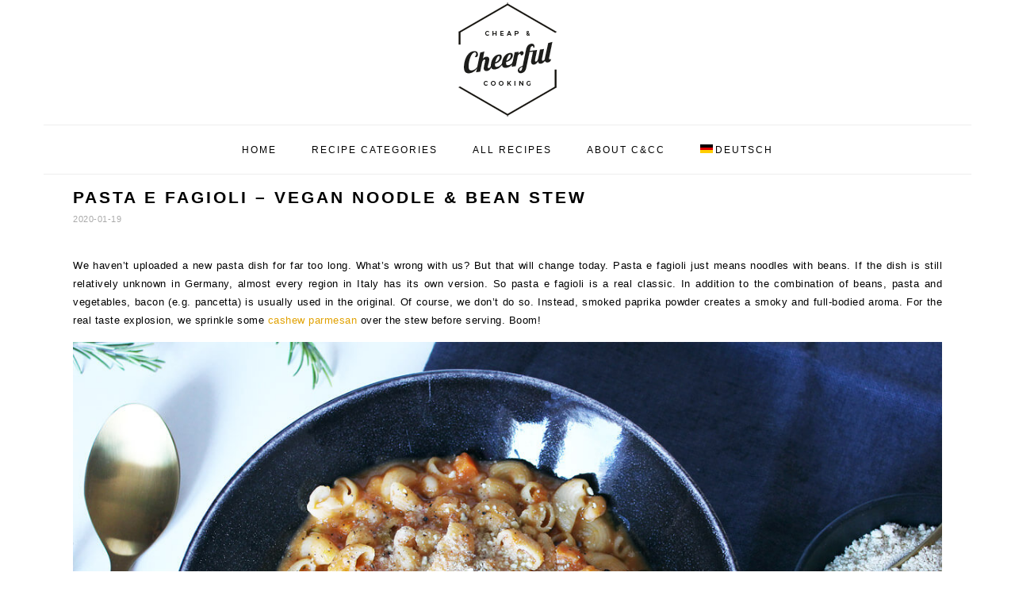

--- FILE ---
content_type: text/html; charset=UTF-8
request_url: https://cheapandcheerfulcooking.com/pasta-e-fagioli-vegan-noodle-bean-stew/
body_size: 95483
content:
<!DOCTYPE html>
<html lang="en-GB">
<head >
<meta charset="UTF-8" />
<meta name="viewport" content="width=device-width, initial-scale=1" />
<meta name='robots' content='index, follow, max-image-preview:large, max-snippet:-1, max-video-preview:-1' />
	<style>img:is([sizes="auto" i], [sizes^="auto," i]) { contain-intrinsic-size: 3000px 1500px }</style>
	
			<style type="text/css">
				.slide-excerpt { width: 100%; }
				.slide-excerpt { top: 0; }
				.slide-excerpt { right: 0; }
				.flexslider { max-width: 1400px; max-height: 500px; }
				.slide-image { max-height: 500px; }
			</style>
	<!-- This site is optimized with the Yoast SEO plugin v26.7 - https://yoast.com/wordpress/plugins/seo/ -->
	<title>Pasta E Fagioli – Vegan Noodle &amp; Bean Stew - Cheap And Cheerful Cooking</title>
	<link rel="canonical" href="https://cheapandcheerfulcooking.com/pasta-e-fagioli-vegan-noodle-bean-stew/" />
	<meta property="og:locale" content="en_GB" />
	<meta property="og:locale:alternate" content="de_DE" />
	<meta property="og:type" content="recipe" />
	<meta property="og:title" content="Pasta E Fagioli – Vegan Noodle &amp; Bean Stew - Cheap And Cheerful Cooking" />
	<meta property="og:description" content="We haven&#8217;t uploaded a new pasta dish for far too long. What&#8217;s wrong with us? But that will change today. Pasta e fagioli just means noodles with beans. If the dish is still relatively unknown in Germany, almost every region in Italy has its own version. So pasta e fagioli is a real classic. In...Read More" />
	<meta property="og:url" content="https://cheapandcheerfulcooking.com/pasta-e-fagioli-vegan-noodle-bean-stew/" />
	<meta property="og:site_name" content="Cheap And Cheerful Cooking" />
	<meta property="article:publisher" content="https://www.facebook.com/cheapandcheerfulcooking" />
	<meta property="article:published_time" content="2020-01-19T10:11:46+00:00" />
	<meta property="article:modified_time" content="2020-03-29T13:25:25+00:00" />
	<meta property="og:image" content="https://cheapandcheerfulcooking.com/wp-content/uploads/2020/01/pasta-e-fagioli-3-1.jpg" />
	<meta property="og:image:width" content="1200" />
	<meta property="og:image:height" content="800" />
	<meta property="og:image:type" content="image/jpeg" />
	<meta name="author" content="Andi" />
	<meta name="twitter:card" content="summary_large_image" />
	<meta name="twitter:label1" content="Written by" />
	<meta name="twitter:data1" content="Andi" />
	<meta name="twitter:label2" content="Estimated reading time" />
	<meta name="twitter:data2" content="2 minutes" />
	<script type="application/ld+json" class="yoast-schema-graph">{"@context":"https://schema.org","@graph":[{"@type":"Article","@id":"https://cheapandcheerfulcooking.com/pasta-e-fagioli-vegan-noodle-bean-stew/#article","isPartOf":{"@id":"https://cheapandcheerfulcooking.com/pasta-e-fagioli-vegan-noodle-bean-stew/"},"author":{"name":"Andi","@id":"https://cheapandcheerfulcooking.com/en/#/schema/person/2b065175208c47d0f54ea9aeb3ef4c5f"},"headline":"Pasta E Fagioli – Vegan Noodle &#038; Bean Stew","datePublished":"2020-01-19T10:11:46+00:00","dateModified":"2020-03-29T13:25:25+00:00","wordCount":422,"commentCount":0,"publisher":{"@id":"https://cheapandcheerfulcooking.com/en/#organization"},"image":{"@id":"https://cheapandcheerfulcooking.com/pasta-e-fagioli-vegan-noodle-bean-stew/#primaryimage"},"thumbnailUrl":"https://cheapandcheerfulcooking.com/wp-content/uploads/2020/01/pasta-e-fagioli-3-1.jpg","keywords":["beans","celery","italy","pasta","white beans"],"articleSection":["Pizza &amp; Pasta","Soups &amp; Stews"],"inLanguage":"en-GB","potentialAction":[{"@type":"CommentAction","name":"Comment","target":["https://cheapandcheerfulcooking.com/pasta-e-fagioli-vegan-noodle-bean-stew/#respond"]}]},{"@type":"WebPage","@id":"https://cheapandcheerfulcooking.com/pasta-e-fagioli-vegan-noodle-bean-stew/","url":"https://cheapandcheerfulcooking.com/pasta-e-fagioli-vegan-noodle-bean-stew/","name":"Pasta E Fagioli – Vegan Noodle & Bean Stew - Cheap And Cheerful Cooking","isPartOf":{"@id":"https://cheapandcheerfulcooking.com/en/#website"},"primaryImageOfPage":{"@id":"https://cheapandcheerfulcooking.com/pasta-e-fagioli-vegan-noodle-bean-stew/#primaryimage"},"image":{"@id":"https://cheapandcheerfulcooking.com/pasta-e-fagioli-vegan-noodle-bean-stew/#primaryimage"},"thumbnailUrl":"https://cheapandcheerfulcooking.com/wp-content/uploads/2020/01/pasta-e-fagioli-3-1.jpg","datePublished":"2020-01-19T10:11:46+00:00","dateModified":"2020-03-29T13:25:25+00:00","breadcrumb":{"@id":"https://cheapandcheerfulcooking.com/pasta-e-fagioli-vegan-noodle-bean-stew/#breadcrumb"},"inLanguage":"en-GB","potentialAction":[{"@type":"ReadAction","target":["https://cheapandcheerfulcooking.com/pasta-e-fagioli-vegan-noodle-bean-stew/"]}]},{"@type":"ImageObject","inLanguage":"en-GB","@id":"https://cheapandcheerfulcooking.com/pasta-e-fagioli-vegan-noodle-bean-stew/#primaryimage","url":"https://cheapandcheerfulcooking.com/wp-content/uploads/2020/01/pasta-e-fagioli-3-1.jpg","contentUrl":"https://cheapandcheerfulcooking.com/wp-content/uploads/2020/01/pasta-e-fagioli-3-1.jpg","width":1200,"height":800,"caption":"Pasta E Fagioli – Vegan Noodle-Bean-Stew"},{"@type":"BreadcrumbList","@id":"https://cheapandcheerfulcooking.com/pasta-e-fagioli-vegan-noodle-bean-stew/#breadcrumb","itemListElement":[{"@type":"ListItem","position":1,"name":"Homepage","item":"https://cheapandcheerfulcooking.com/en/"},{"@type":"ListItem","position":2,"name":"Pasta E Fagioli – Vegan Noodle &#038; Bean Stew"}]},{"@type":"WebSite","@id":"https://cheapandcheerfulcooking.com/en/#website","url":"https://cheapandcheerfulcooking.com/en/","name":"Cheap And Cheerful Cooking","description":"Vegan food blog from Berlin","publisher":{"@id":"https://cheapandcheerfulcooking.com/en/#organization"},"potentialAction":[{"@type":"SearchAction","target":{"@type":"EntryPoint","urlTemplate":"https://cheapandcheerfulcooking.com/en/?s={search_term_string}"},"query-input":{"@type":"PropertyValueSpecification","valueRequired":true,"valueName":"search_term_string"}}],"inLanguage":"en-GB"},{"@type":"Organization","@id":"https://cheapandcheerfulcooking.com/en/#organization","name":"Cheap & Cheerful Cooking","url":"https://cheapandcheerfulcooking.com/en/","logo":{"@type":"ImageObject","inLanguage":"en-GB","@id":"https://cheapandcheerfulcooking.com/en/#/schema/logo/image/","url":"https://cheapandcheerfulcooking.com/wp-content/uploads/2017/04/logo-new.png","contentUrl":"https://cheapandcheerfulcooking.com/wp-content/uploads/2017/04/logo-new.png","width":642,"height":642,"caption":"Cheap & Cheerful Cooking"},"image":{"@id":"https://cheapandcheerfulcooking.com/en/#/schema/logo/image/"},"sameAs":["https://www.facebook.com/cheapandcheerfulcooking","https://www.instagram.com/cheapandcheerfulcooking/"]},{"@type":"Person","@id":"https://cheapandcheerfulcooking.com/en/#/schema/person/2b065175208c47d0f54ea9aeb3ef4c5f","name":"Andi","image":{"@type":"ImageObject","inLanguage":"en-GB","@id":"https://cheapandcheerfulcooking.com/en/#/schema/person/image/","url":"https://cheapandcheerfulcooking.com/wp-content/uploads/2018/10/andi-avatar-150x150.jpg","contentUrl":"https://cheapandcheerfulcooking.com/wp-content/uploads/2018/10/andi-avatar-150x150.jpg","caption":"Andi"},"description":"Fried onion fanatic, DJ and citizen of the world","url":"https://cheapandcheerfulcooking.com/en/author/andi/"},{"@type":"Recipe","name":"Pasta E Fagioli – Vegan Noodle & Bean Stew","author":{"@id":"https://cheapandcheerfulcooking.com/en/#/schema/person/2b065175208c47d0f54ea9aeb3ef4c5f"},"description":"","datePublished":"2020-01-19T11:11:46+00:00","image":["https://cheapandcheerfulcooking.com/wp-content/uploads/2020/01/pasta-e-fagioli-1-1.jpg","https://cheapandcheerfulcooking.com/wp-content/uploads/2020/01/pasta-e-fagioli-1-1-500x500.jpg","https://cheapandcheerfulcooking.com/wp-content/uploads/2020/01/pasta-e-fagioli-1-1-500x375.jpg","https://cheapandcheerfulcooking.com/wp-content/uploads/2020/01/pasta-e-fagioli-1-1-480x270.jpg"],"recipeYield":["4"],"recipeIngredient":["480 g white beans (cooked)","300 g short noodles (e.g. mini pipe rigate or mini penne rigate)","2  garlic cloves","1  onion (small)","1  carrot","2  sticks celery","1 heaped tsp smoked paprika powder**","1 heaped tsp rosemary (dried)","1 l vegetable stock","100 g chopped tomatoes","salt + pepper","olive oil","optional: vegan grated parmesan"],"recipeInstructions":[{"@type":"HowToStep","text":"Finely dice the garlic and onion. Cut the carrot and celery into approx. 1 cm cubes.","name":"Finely dice the garlic and onion. Cut the carrot and celery into approx. 1 cm cubes.","url":"https://cheapandcheerfulcooking.com/pasta-e-fagioli-vegan-noodle-bean-stew/#wprm-recipe-4113-step-0-0"},{"@type":"HowToStep","text":"In a large saucepan, heat a big dash of olive oil at medium temperature. Sweat onion, carrot and celery for a few minutes. As soon as they take a light color, add the garlic, rosemary and paprika powder. Fry for 1 more minute.","name":"In a large saucepan, heat a big dash of olive oil at medium temperature. Sweat onion, carrot and celery for a few minutes. As soon as they take a light color, add the garlic, rosemary and paprika powder. Fry for 1 more minute.","url":"https://cheapandcheerfulcooking.com/pasta-e-fagioli-vegan-noodle-bean-stew/#wprm-recipe-4113-step-0-1"},{"@type":"HowToStep","text":"Add the vegetable stock, tomatoes and half of the beans. Puree a little with a hand blender so that the broth becomes slightly viscous. The mixture should not be mashed until completely smooth.","name":"Add the vegetable stock, tomatoes and half of the beans. Puree a little with a hand blender so that the broth becomes slightly viscous. The mixture should not be mashed until completely smooth.","url":"https://cheapandcheerfulcooking.com/pasta-e-fagioli-vegan-noodle-bean-stew/#wprm-recipe-4113-step-0-2"},{"@type":"HowToStep","text":"Now add the pasta and the remaining beans together with 1.5 tsp salt and 1/4 tsp pepper and let all simmer gently until the pasta is cooked. This may take about 10 minutes, but it depends on the type of pasta used. Stir occasionally so that nothing burns on the bottom of the saucepan. If the stew becomes too thick or dry, simply add a little more water.","name":"Now add the pasta and the remaining beans together with 1.5 tsp salt and 1/4 tsp pepper and let all simmer gently until the pasta is cooked. This may take about 10 minutes, but it depends on the type of pasta used. Stir occasionally so that nothing burns on the bottom of the saucepan. If the stew becomes too thick or dry, simply add a little more water.","url":"https://cheapandcheerfulcooking.com/pasta-e-fagioli-vegan-noodle-bean-stew/#wprm-recipe-4113-step-0-3"},{"@type":"HowToStep","text":"Season again with salt and pepper before serving the pasta e fagioli. Serve drizzled with olive oil and sprinkled with vegan cashew parmesan.","name":"Season again with salt and pepper before serving the pasta e fagioli. Serve drizzled with olive oil and sprinkled with vegan cashew parmesan.","url":"https://cheapandcheerfulcooking.com/pasta-e-fagioli-vegan-noodle-bean-stew/#wprm-recipe-4113-step-0-4"}],"@id":"https://cheapandcheerfulcooking.com/pasta-e-fagioli-vegan-noodle-bean-stew/#recipe","isPartOf":{"@id":"https://cheapandcheerfulcooking.com/pasta-e-fagioli-vegan-noodle-bean-stew/#article"},"mainEntityOfPage":"https://cheapandcheerfulcooking.com/pasta-e-fagioli-vegan-noodle-bean-stew/"}]}</script>
	<!-- / Yoast SEO plugin. -->


<link rel="alternate" href="https://cheapandcheerfulcooking.com/pasta-e-fagioli-veganer-nudel-bohnen-eintopf/" hreflang="de" />
<link rel="alternate" href="https://cheapandcheerfulcooking.com/pasta-e-fagioli-vegan-noodle-bean-stew/" hreflang="en" />
<link rel='dns-prefetch' href='//fonts.googleapis.com' />
<link rel="alternate" type="application/rss+xml" title="Cheap And Cheerful Cooking &raquo; Feed" href="https://cheapandcheerfulcooking.com/en/feed/" />
<link rel="alternate" type="application/rss+xml" title="Cheap And Cheerful Cooking &raquo; Comments Feed" href="https://cheapandcheerfulcooking.com/en/comments/feed/" />
<script type="text/javascript" id="wpp-js" src="https://cheapandcheerfulcooking.com/wp-content/plugins/wordpress-popular-posts/assets/js/wpp.min.js?ver=7.3.6" data-sampling="0" data-sampling-rate="100" data-api-url="https://cheapandcheerfulcooking.com/wp-json/wordpress-popular-posts" data-post-id="3831" data-token="4dd3b93fcf" data-lang="en" data-debug="0"></script>
<link rel="alternate" type="application/rss+xml" title="Cheap And Cheerful Cooking &raquo; Pasta E Fagioli – Vegan Noodle &#038; Bean Stew Comments Feed" href="https://cheapandcheerfulcooking.com/pasta-e-fagioli-vegan-noodle-bean-stew/feed/" />
<script>(()=>{"use strict";const e=[400,500,600,700,800,900],t=e=>`wprm-min-${e}`,n=e=>`wprm-max-${e}`,s=new Set,o="ResizeObserver"in window,r=o?new ResizeObserver((e=>{for(const t of e)c(t.target)})):null,i=.5/(window.devicePixelRatio||1);function c(s){const o=s.getBoundingClientRect().width||0;for(let r=0;r<e.length;r++){const c=e[r],a=o<=c+i;o>c+i?s.classList.add(t(c)):s.classList.remove(t(c)),a?s.classList.add(n(c)):s.classList.remove(n(c))}}function a(e){s.has(e)||(s.add(e),r&&r.observe(e),c(e))}!function(e=document){e.querySelectorAll(".wprm-recipe").forEach(a)}();if(new MutationObserver((e=>{for(const t of e)for(const e of t.addedNodes)e instanceof Element&&(e.matches?.(".wprm-recipe")&&a(e),e.querySelectorAll?.(".wprm-recipe").forEach(a))})).observe(document.documentElement,{childList:!0,subtree:!0}),!o){let e=0;addEventListener("resize",(()=>{e&&cancelAnimationFrame(e),e=requestAnimationFrame((()=>s.forEach(c)))}),{passive:!0})}})();</script><link rel='stylesheet' id='foodie-pro-theme-css' href='https://cheapandcheerfulcooking.com/wp-content/themes/foodiepro-v320/style.css?ver=3.2.0' type='text/css' media='all' />
<style id='foodie-pro-theme-inline-css' type='text/css'>
.before-header, .enews-widget, .footer-widgets, .form-allowed-tags{background:#ffffff;}a, .entry-meta a, .post-info a, .post-meta a, .site-footer a, .entry-content a{color:#e1a100;}a:hover, .entry-meta a:hover, .post-info a:hover, .post-meta a:hover, .site-footer a:hover{color:#e1a100;}.genesis-nav-menu > li > a:hover, .genesis-nav-menu > .current-menu-item > a{color:#e1a100;}.button, button, .enews-widget input[type="submit"], a.more-link, .more-from-category a, .sidebar .button, .sidebar .more-from-category a{background:#ffffff;}.button:hover, button:hover, .enews-widget input[type="submit"]:hover, a.more-link:hover, .more-from-category a:hover{background:#e1a100;color:#ffffff;}.button, button, .enews-widget input[type="submit"], a.more-link, .more-from-category a{color:#000000;}body, .site-description, .sidebar .featured-content .entry-title{font-family:"Muli","Helvetica Neue",sans-serif;}.genesis-nav-menu{font-family:"Karla","Helvetica Neue",sans-serif;}h1, h2, h3, h4, h5, h6, .site-title, .entry-title, .widgettitle{font-family:"Karla","Helvetica Neue",sans-serif;}.entry-title{font-family:"Karla","Helvetica Neue",sans-serif;}.button, .button-secondary, button, input[type="button"], input[type="reset"], input[type="submit"], a.more-link, .more-from-category a{font-family:"Karla","Helvetica Neue",sans-serif;}
</style>
<link rel='stylesheet' id='wp-block-library-css' href='https://cheapandcheerfulcooking.com/wp-includes/css/dist/block-library/style.min.css?ver=6.8.3' type='text/css' media='all' />
<style id='classic-theme-styles-inline-css' type='text/css'>
/*! This file is auto-generated */
.wp-block-button__link{color:#fff;background-color:#32373c;border-radius:9999px;box-shadow:none;text-decoration:none;padding:calc(.667em + 2px) calc(1.333em + 2px);font-size:1.125em}.wp-block-file__button{background:#32373c;color:#fff;text-decoration:none}
</style>
<link rel='stylesheet' id='wprm-public-css' href='https://cheapandcheerfulcooking.com/wp-content/plugins/wp-recipe-maker/dist/public-modern.css?ver=10.2.4' type='text/css' media='all' />
<link rel='stylesheet' id='wprmp-public-css' href='https://cheapandcheerfulcooking.com/wp-content/plugins/wp-recipe-maker-premium/dist/public-premium.css?ver=10.2.4' type='text/css' media='all' />
<style id='global-styles-inline-css' type='text/css'>
:root{--wp--preset--aspect-ratio--square: 1;--wp--preset--aspect-ratio--4-3: 4/3;--wp--preset--aspect-ratio--3-4: 3/4;--wp--preset--aspect-ratio--3-2: 3/2;--wp--preset--aspect-ratio--2-3: 2/3;--wp--preset--aspect-ratio--16-9: 16/9;--wp--preset--aspect-ratio--9-16: 9/16;--wp--preset--color--black: #000000;--wp--preset--color--cyan-bluish-gray: #abb8c3;--wp--preset--color--white: #ffffff;--wp--preset--color--pale-pink: #f78da7;--wp--preset--color--vivid-red: #cf2e2e;--wp--preset--color--luminous-vivid-orange: #ff6900;--wp--preset--color--luminous-vivid-amber: #fcb900;--wp--preset--color--light-green-cyan: #7bdcb5;--wp--preset--color--vivid-green-cyan: #00d084;--wp--preset--color--pale-cyan-blue: #8ed1fc;--wp--preset--color--vivid-cyan-blue: #0693e3;--wp--preset--color--vivid-purple: #9b51e0;--wp--preset--gradient--vivid-cyan-blue-to-vivid-purple: linear-gradient(135deg,rgba(6,147,227,1) 0%,rgb(155,81,224) 100%);--wp--preset--gradient--light-green-cyan-to-vivid-green-cyan: linear-gradient(135deg,rgb(122,220,180) 0%,rgb(0,208,130) 100%);--wp--preset--gradient--luminous-vivid-amber-to-luminous-vivid-orange: linear-gradient(135deg,rgba(252,185,0,1) 0%,rgba(255,105,0,1) 100%);--wp--preset--gradient--luminous-vivid-orange-to-vivid-red: linear-gradient(135deg,rgba(255,105,0,1) 0%,rgb(207,46,46) 100%);--wp--preset--gradient--very-light-gray-to-cyan-bluish-gray: linear-gradient(135deg,rgb(238,238,238) 0%,rgb(169,184,195) 100%);--wp--preset--gradient--cool-to-warm-spectrum: linear-gradient(135deg,rgb(74,234,220) 0%,rgb(151,120,209) 20%,rgb(207,42,186) 40%,rgb(238,44,130) 60%,rgb(251,105,98) 80%,rgb(254,248,76) 100%);--wp--preset--gradient--blush-light-purple: linear-gradient(135deg,rgb(255,206,236) 0%,rgb(152,150,240) 100%);--wp--preset--gradient--blush-bordeaux: linear-gradient(135deg,rgb(254,205,165) 0%,rgb(254,45,45) 50%,rgb(107,0,62) 100%);--wp--preset--gradient--luminous-dusk: linear-gradient(135deg,rgb(255,203,112) 0%,rgb(199,81,192) 50%,rgb(65,88,208) 100%);--wp--preset--gradient--pale-ocean: linear-gradient(135deg,rgb(255,245,203) 0%,rgb(182,227,212) 50%,rgb(51,167,181) 100%);--wp--preset--gradient--electric-grass: linear-gradient(135deg,rgb(202,248,128) 0%,rgb(113,206,126) 100%);--wp--preset--gradient--midnight: linear-gradient(135deg,rgb(2,3,129) 0%,rgb(40,116,252) 100%);--wp--preset--font-size--small: 13px;--wp--preset--font-size--medium: 20px;--wp--preset--font-size--large: 36px;--wp--preset--font-size--x-large: 42px;--wp--preset--spacing--20: 0.44rem;--wp--preset--spacing--30: 0.67rem;--wp--preset--spacing--40: 1rem;--wp--preset--spacing--50: 1.5rem;--wp--preset--spacing--60: 2.25rem;--wp--preset--spacing--70: 3.38rem;--wp--preset--spacing--80: 5.06rem;--wp--preset--shadow--natural: 6px 6px 9px rgba(0, 0, 0, 0.2);--wp--preset--shadow--deep: 12px 12px 50px rgba(0, 0, 0, 0.4);--wp--preset--shadow--sharp: 6px 6px 0px rgba(0, 0, 0, 0.2);--wp--preset--shadow--outlined: 6px 6px 0px -3px rgba(255, 255, 255, 1), 6px 6px rgba(0, 0, 0, 1);--wp--preset--shadow--crisp: 6px 6px 0px rgba(0, 0, 0, 1);}:where(.is-layout-flex){gap: 0.5em;}:where(.is-layout-grid){gap: 0.5em;}body .is-layout-flex{display: flex;}.is-layout-flex{flex-wrap: wrap;align-items: center;}.is-layout-flex > :is(*, div){margin: 0;}body .is-layout-grid{display: grid;}.is-layout-grid > :is(*, div){margin: 0;}:where(.wp-block-columns.is-layout-flex){gap: 2em;}:where(.wp-block-columns.is-layout-grid){gap: 2em;}:where(.wp-block-post-template.is-layout-flex){gap: 1.25em;}:where(.wp-block-post-template.is-layout-grid){gap: 1.25em;}.has-black-color{color: var(--wp--preset--color--black) !important;}.has-cyan-bluish-gray-color{color: var(--wp--preset--color--cyan-bluish-gray) !important;}.has-white-color{color: var(--wp--preset--color--white) !important;}.has-pale-pink-color{color: var(--wp--preset--color--pale-pink) !important;}.has-vivid-red-color{color: var(--wp--preset--color--vivid-red) !important;}.has-luminous-vivid-orange-color{color: var(--wp--preset--color--luminous-vivid-orange) !important;}.has-luminous-vivid-amber-color{color: var(--wp--preset--color--luminous-vivid-amber) !important;}.has-light-green-cyan-color{color: var(--wp--preset--color--light-green-cyan) !important;}.has-vivid-green-cyan-color{color: var(--wp--preset--color--vivid-green-cyan) !important;}.has-pale-cyan-blue-color{color: var(--wp--preset--color--pale-cyan-blue) !important;}.has-vivid-cyan-blue-color{color: var(--wp--preset--color--vivid-cyan-blue) !important;}.has-vivid-purple-color{color: var(--wp--preset--color--vivid-purple) !important;}.has-black-background-color{background-color: var(--wp--preset--color--black) !important;}.has-cyan-bluish-gray-background-color{background-color: var(--wp--preset--color--cyan-bluish-gray) !important;}.has-white-background-color{background-color: var(--wp--preset--color--white) !important;}.has-pale-pink-background-color{background-color: var(--wp--preset--color--pale-pink) !important;}.has-vivid-red-background-color{background-color: var(--wp--preset--color--vivid-red) !important;}.has-luminous-vivid-orange-background-color{background-color: var(--wp--preset--color--luminous-vivid-orange) !important;}.has-luminous-vivid-amber-background-color{background-color: var(--wp--preset--color--luminous-vivid-amber) !important;}.has-light-green-cyan-background-color{background-color: var(--wp--preset--color--light-green-cyan) !important;}.has-vivid-green-cyan-background-color{background-color: var(--wp--preset--color--vivid-green-cyan) !important;}.has-pale-cyan-blue-background-color{background-color: var(--wp--preset--color--pale-cyan-blue) !important;}.has-vivid-cyan-blue-background-color{background-color: var(--wp--preset--color--vivid-cyan-blue) !important;}.has-vivid-purple-background-color{background-color: var(--wp--preset--color--vivid-purple) !important;}.has-black-border-color{border-color: var(--wp--preset--color--black) !important;}.has-cyan-bluish-gray-border-color{border-color: var(--wp--preset--color--cyan-bluish-gray) !important;}.has-white-border-color{border-color: var(--wp--preset--color--white) !important;}.has-pale-pink-border-color{border-color: var(--wp--preset--color--pale-pink) !important;}.has-vivid-red-border-color{border-color: var(--wp--preset--color--vivid-red) !important;}.has-luminous-vivid-orange-border-color{border-color: var(--wp--preset--color--luminous-vivid-orange) !important;}.has-luminous-vivid-amber-border-color{border-color: var(--wp--preset--color--luminous-vivid-amber) !important;}.has-light-green-cyan-border-color{border-color: var(--wp--preset--color--light-green-cyan) !important;}.has-vivid-green-cyan-border-color{border-color: var(--wp--preset--color--vivid-green-cyan) !important;}.has-pale-cyan-blue-border-color{border-color: var(--wp--preset--color--pale-cyan-blue) !important;}.has-vivid-cyan-blue-border-color{border-color: var(--wp--preset--color--vivid-cyan-blue) !important;}.has-vivid-purple-border-color{border-color: var(--wp--preset--color--vivid-purple) !important;}.has-vivid-cyan-blue-to-vivid-purple-gradient-background{background: var(--wp--preset--gradient--vivid-cyan-blue-to-vivid-purple) !important;}.has-light-green-cyan-to-vivid-green-cyan-gradient-background{background: var(--wp--preset--gradient--light-green-cyan-to-vivid-green-cyan) !important;}.has-luminous-vivid-amber-to-luminous-vivid-orange-gradient-background{background: var(--wp--preset--gradient--luminous-vivid-amber-to-luminous-vivid-orange) !important;}.has-luminous-vivid-orange-to-vivid-red-gradient-background{background: var(--wp--preset--gradient--luminous-vivid-orange-to-vivid-red) !important;}.has-very-light-gray-to-cyan-bluish-gray-gradient-background{background: var(--wp--preset--gradient--very-light-gray-to-cyan-bluish-gray) !important;}.has-cool-to-warm-spectrum-gradient-background{background: var(--wp--preset--gradient--cool-to-warm-spectrum) !important;}.has-blush-light-purple-gradient-background{background: var(--wp--preset--gradient--blush-light-purple) !important;}.has-blush-bordeaux-gradient-background{background: var(--wp--preset--gradient--blush-bordeaux) !important;}.has-luminous-dusk-gradient-background{background: var(--wp--preset--gradient--luminous-dusk) !important;}.has-pale-ocean-gradient-background{background: var(--wp--preset--gradient--pale-ocean) !important;}.has-electric-grass-gradient-background{background: var(--wp--preset--gradient--electric-grass) !important;}.has-midnight-gradient-background{background: var(--wp--preset--gradient--midnight) !important;}.has-small-font-size{font-size: var(--wp--preset--font-size--small) !important;}.has-medium-font-size{font-size: var(--wp--preset--font-size--medium) !important;}.has-large-font-size{font-size: var(--wp--preset--font-size--large) !important;}.has-x-large-font-size{font-size: var(--wp--preset--font-size--x-large) !important;}
:where(.wp-block-post-template.is-layout-flex){gap: 1.25em;}:where(.wp-block-post-template.is-layout-grid){gap: 1.25em;}
:where(.wp-block-columns.is-layout-flex){gap: 2em;}:where(.wp-block-columns.is-layout-grid){gap: 2em;}
:root :where(.wp-block-pullquote){font-size: 1.5em;line-height: 1.6;}
</style>
<link rel='stylesheet' id='ppress-frontend-css' href='https://cheapandcheerfulcooking.com/wp-content/plugins/wp-user-avatar/assets/css/frontend.min.css?ver=4.16.8' type='text/css' media='all' />
<link rel='stylesheet' id='ppress-flatpickr-css' href='https://cheapandcheerfulcooking.com/wp-content/plugins/wp-user-avatar/assets/flatpickr/flatpickr.min.css?ver=4.16.8' type='text/css' media='all' />
<link rel='stylesheet' id='ppress-select2-css' href='https://cheapandcheerfulcooking.com/wp-content/plugins/wp-user-avatar/assets/select2/select2.min.css?ver=6.8.3' type='text/css' media='all' />
<link rel='stylesheet' id='wordpress-popular-posts-css-css' href='https://cheapandcheerfulcooking.com/wp-content/plugins/wordpress-popular-posts/assets/css/wpp.css?ver=7.3.6' type='text/css' media='all' />

<link rel='stylesheet' id='simple-social-icons-font-css' href='https://cheapandcheerfulcooking.com/wp-content/plugins/simple-social-icons/css/style.css?ver=4.0.0' type='text/css' media='all' />
<link rel='stylesheet' id='yarppRelatedCss-css' href='https://cheapandcheerfulcooking.com/wp-content/plugins/yet-another-related-posts-plugin/style/related.css?ver=5.30.11' type='text/css' media='all' />
<link rel='stylesheet' id='slider_styles-css' href='https://cheapandcheerfulcooking.com/wp-content/plugins/genesis-responsive-slider/assets/style.css?ver=1.0.1' type='text/css' media='all' />
<script type="text/javascript" src="https://cheapandcheerfulcooking.com/wp-includes/js/jquery/jquery.min.js?ver=3.7.1" id="jquery-core-js"></script>
<script type="text/javascript" src="https://cheapandcheerfulcooking.com/wp-includes/js/jquery/jquery-migrate.min.js?ver=3.4.1" id="jquery-migrate-js"></script>
<script type="text/javascript" src="https://cheapandcheerfulcooking.com/wp-content/plugins/wp-user-avatar/assets/flatpickr/flatpickr.min.js?ver=4.16.8" id="ppress-flatpickr-js"></script>
<script type="text/javascript" src="https://cheapandcheerfulcooking.com/wp-content/plugins/wp-user-avatar/assets/select2/select2.min.js?ver=4.16.8" id="ppress-select2-js"></script>
<link rel="https://api.w.org/" href="https://cheapandcheerfulcooking.com/wp-json/" /><link rel="alternate" title="JSON" type="application/json" href="https://cheapandcheerfulcooking.com/wp-json/wp/v2/posts/3831" /><link rel="EditURI" type="application/rsd+xml" title="RSD" href="https://cheapandcheerfulcooking.com/xmlrpc.php?rsd" />
<meta name="generator" content="WordPress 6.8.3" />
<link rel='shortlink' href='https://cheapandcheerfulcooking.com/?p=3831' />
<link rel="alternate" title="oEmbed (JSON)" type="application/json+oembed" href="https://cheapandcheerfulcooking.com/wp-json/oembed/1.0/embed?url=https%3A%2F%2Fcheapandcheerfulcooking.com%2Fpasta-e-fagioli-vegan-noodle-bean-stew%2F&#038;lang=en" />
<link rel="alternate" title="oEmbed (XML)" type="text/xml+oembed" href="https://cheapandcheerfulcooking.com/wp-json/oembed/1.0/embed?url=https%3A%2F%2Fcheapandcheerfulcooking.com%2Fpasta-e-fagioli-vegan-noodle-bean-stew%2F&#038;format=xml&#038;lang=en" />
<style type="text/css">.wprm-glossary-term {color: #5A822B;text-decoration: underline;cursor: help;}</style>            <style id="wpp-loading-animation-styles">@-webkit-keyframes bgslide{from{background-position-x:0}to{background-position-x:-200%}}@keyframes bgslide{from{background-position-x:0}to{background-position-x:-200%}}.wpp-widget-block-placeholder,.wpp-shortcode-placeholder{margin:0 auto;width:60px;height:3px;background:#dd3737;background:linear-gradient(90deg,#dd3737 0%,#571313 10%,#dd3737 100%);background-size:200% auto;border-radius:3px;-webkit-animation:bgslide 1s infinite linear;animation:bgslide 1s infinite linear}</style>
            <script id="mcjs">!function(c,h,i,m,p){m=c.createElement(h),p=c.getElementsByTagName(h)[0],m.async=1,m.src=i,p.parentNode.insertBefore(m,p)}(document,"script","https://chimpstatic.com/mcjs-connected/js/users/a26b203cf29d68878879a6b21/b342a619fe98fc145e44e17aa.js");</script><!-- Matomo -->
<script>
  var _paq = window._paq = window._paq || [];
  /* tracker methods like "setCustomDimension" should be called before "trackPageView" */
  _paq.push(['trackPageView']);
  _paq.push(['enableLinkTracking']);
  (function() {
    var u="//cheapandcheerfulcooking.com/matomo/";
    _paq.push(['setTrackerUrl', u+'matomo.php']);
    _paq.push(['setSiteId', '1']);
    var d=document, g=d.createElement('script'), s=d.getElementsByTagName('script')[0];
    g.async=true; g.src=u+'matomo.js'; s.parentNode.insertBefore(g,s);
  })();
</script>
<!-- End Matomo Code -->
<link rel="icon" href="https://cheapandcheerfulcooking.com/wp-content/uploads/2017/03/cropped-logo-new-32x32.png" sizes="32x32" />
<link rel="icon" href="https://cheapandcheerfulcooking.com/wp-content/uploads/2017/03/cropped-logo-new-192x192.png" sizes="192x192" />
<link rel="apple-touch-icon" href="https://cheapandcheerfulcooking.com/wp-content/uploads/2017/03/cropped-logo-new-180x180.png" />
<meta name="msapplication-TileImage" content="https://cheapandcheerfulcooking.com/wp-content/uploads/2017/03/cropped-logo-new-270x270.png" />
		<style type="text/css" id="wp-custom-css">
			.entry-content ol li, .entry-content ul li {
	margin-bottom: 0px;
}

.entry-content p {
	margin-bottom: 1rem;
}

.entry-title {
	margin: 0 0 0px;
}

.entry-time:after {
	content: "";
}

.widgettitle {
	font-size: 17px;
	margin: 37px 0 13px 0;
}

#foodie-search{display:none;}

a img {
	margin-bottom: 0px;
}

.site-footer a {
	color: #aaa;
}

.site-footer {
	padding-top: 0px;
}

.widget_search {
	background-color: #FAC100;
	padding-top: 5px;
	padding-bottom: 45px;
}
	
.search-form {
	text-align: center;
	width: 50%;
	margin: auto;
}

.widget_mc4wp_form_widget {
	background-color: #FAC100;
	text-align: center;
	padding-top: 5px;
	padding-bottom: 25px;
	margin-top: 20px;
}

.widget_mc4wp_form_widget input[type="email"] {
	width: 50%;
}

#genesis-responsive-slider {
	border: 0px;
}
		</style>
		</head>
<body class="wp-singular post-template-default single single-post postid-3831 single-format-standard wp-theme-genesis wp-child-theme-foodiepro-v320 custom-header header-image header-full-width full-width-content genesis-breadcrumbs-hidden genesis-footer-widgets-visible foodie-pro"><div class="site-container"><ul class="genesis-skip-link"><li><a href="#genesis-nav-primary" class="screen-reader-shortcut"> Skip to primary navigation</a></li><li><a href="#genesis-content" class="screen-reader-shortcut"> Skip to main content</a></li><li><a href="#genesis-footer-widgets" class="screen-reader-shortcut"> Skip to footer</a></li></ul><header class="site-header"><div class="wrap"><div class="title-area"><p class="site-title"><a href="https://cheapandcheerfulcooking.com/en/" title="Cheap And Cheerful Cooking" ><img src="https://cheapandcheerfulcooking.com/wp-content/uploads/2019/01/ccc-logo-header-150x150.png" title="Cheap And Cheerful Cooking" alt="Cheap And Cheerful Cooking"  nopin="nopin" /></a></p></div></div></header><nav class="nav-primary" aria-label="Main" id="genesis-nav-primary"><div class="wrap"><ul id="menu-menu-english" class="menu genesis-nav-menu menu-primary"><li id="menu-item-2972" class="menu-item menu-item-type-custom menu-item-object-custom menu-item-home menu-item-2972"><a href="https://cheapandcheerfulcooking.com/en/"><span >Home</span></a></li>
<li id="menu-item-7390" class="menu-item menu-item-type-post_type menu-item-object-page menu-item-7390"><a href="https://cheapandcheerfulcooking.com/recipes/"><span >Recipe Categories</span></a></li>
<li id="menu-item-8271" class="menu-item menu-item-type-post_type menu-item-object-page menu-item-8271"><a href="https://cheapandcheerfulcooking.com/blog-archive/"><span >All Recipes</span></a></li>
<li id="menu-item-2465" class="menu-item menu-item-type-post_type menu-item-object-page menu-item-2465"><a href="https://cheapandcheerfulcooking.com/about-ccc/"><span >About C&#038;CC</span></a></li>
<li id="menu-item-1056-de" class="lang-item lang-item-230 lang-item-de lang-item-first menu-item menu-item-type-custom menu-item-object-custom menu-item-1056-de"><a href="https://cheapandcheerfulcooking.com/pasta-e-fagioli-veganer-nudel-bohnen-eintopf/" hreflang="de-DE" lang="de-DE"><span ><img src="/wp-content/polylang/de_DE.png" alt="" /><span style="margin-left:0.3em;">DEUTSCH</span></span></a></li>
<li id="foodie-search" class="foodie-search menu-item"><form class="search-form" method="get" action="https://cheapandcheerfulcooking.com/" role="search"><label class="search-form-label screen-reader-text" for="searchform-1">Search</label><input class="search-form-input" type="search" name="s" id="searchform-1" placeholder="Search"><input class="search-form-submit" type="submit" value="Search"><meta content="https://cheapandcheerfulcooking.com/?s={s}"></form></li></ul></div></nav><div class="site-inner"><div class="content-sidebar-wrap"><main class="content" id="genesis-content"><article class="post-3831 post type-post status-publish format-standard has-post-thumbnail category-pizza-and-pasta category-soups-and-stews tag-beans tag-celery tag-italy tag-pasta-en tag-white-beans entry" aria-label="Pasta E Fagioli – Vegan Noodle &#038; Bean Stew"><header class="entry-header"><h1 class="entry-title">Pasta E Fagioli – Vegan Noodle &#038; Bean Stew</h1>
<p class="entry-meta"><time class="entry-time">2020-01-19</time></p></header><div class="entry-content"><p align="JUSTIFY">We haven&#8217;t uploaded a new pasta dish for far too long. What&#8217;s wrong with us? But that will change today. Pasta e fagioli just means noodles with beans. If the dish is still relatively unknown in Germany, almost every region in Italy has its own version. So pasta e fagioli is a real classic. In addition to the combination of beans, pasta and vegetables, bacon (e.g. pancetta) is usually used in the original. Of course, we don&#8217;t do so. Instead, smoked paprika powder creates a smoky and full-bodied aroma. For the real taste explosion, we sprinkle some <a href="https://cheapandcheerfulcooking.com/vegan-grated-parmesan-cheese/">cashew parmesan</a> over the stew before serving. Boom!</p>
<p align="JUSTIFY"><img decoding="async" class="alignnone size-full wp-image-3832" src="https://cheapandcheerfulcooking.com/wp-content/uploads/2020/01/pasta-e-fagioli-1-1.jpg" alt="Pasta E Fagioli – Vegan Noodle-Bean-Stew" width="1200" height="800" srcset="https://cheapandcheerfulcooking.com/wp-content/uploads/2020/01/pasta-e-fagioli-1-1.jpg 1200w, https://cheapandcheerfulcooking.com/wp-content/uploads/2020/01/pasta-e-fagioli-1-1-300x200.jpg 300w, https://cheapandcheerfulcooking.com/wp-content/uploads/2020/01/pasta-e-fagioli-1-1-1024x683.jpg 1024w, https://cheapandcheerfulcooking.com/wp-content/uploads/2020/01/pasta-e-fagioli-1-1-768x512.jpg 768w" sizes="(max-width: 1200px) 100vw, 1200px" /></p>
<p align="JUSTIFY">For the sake of simplicity, we use boiled white beans from the glass for the recipe. So the dish is cooked super quickly and is therefore even suitable as a dinner after a long working day. Of course you can also soak and cook dried beans yourself. This is cheaper and usually tastes even better. The white beans can also be replaced by other types of beans. It becomes particularly authentic with borlotti beans.</p>
<div id="recipe"></div><div id="wprm-recipe-container-4113" class="wprm-recipe-container" data-recipe-id="4113" data-servings="4"><div class="wprm-recipe wprm-recipe-template-ccc-english"><div class="wprm-container-float-right">
    
</div>
<div class="wprm-recipe-template-ccc-english-name-stars-container">
	<h2 class="wprm-recipe-name wprm-block-text-uppercase">Pasta E Fagioli – Vegan Noodle & Bean Stew</h2>
	
</div>
<div class="wprm-spacer" style="height: 5px;"></div>


<div class="wprm-recipe-block-container wprm-recipe-block-container-inline wprm-block-text-uppercase wprm-recipe-servings-container" style=""><span class="wprm-recipe-details-label wprm-block-text-uppercase-faded wprm-recipe-servings-label">Servings: </span><span class="wprm-recipe-servings wprm-recipe-details wprm-recipe-servings-4113 wprm-recipe-servings-adjustable-disabled wprm-block-text-uppercase" data-recipe="4113" aria-label="Adjust recipe servings">4</span></div>



<div class="wprm-recipe-block-container wprm-recipe-block-container-inline wprm-block-text-uppercase wprm-recipe-cost-container" style=""><span class="wprm-recipe-details-label wprm-block-text-uppercase-faded wprm-recipe-cost-label">Cost per Serving: </span><span class="wprm-recipe-details wprm-recipe-cost wprm-block-text-uppercase">1,50 €</span></div>
<div class="wprm-spacer"></div>


<div class="wprm-spacer"></div>


<div class="wprm-spacer" style="height: 5px;"></div>

<div class="wprm-recipe-template-ccc-english-main">
    <div class="wprm-recipe-template-ccc-english-left">
    
    <div id="recipe-4113-ingredients" class="wprm-recipe-ingredients-container wprm-recipe-ingredients-no-images wprm-recipe-4113-ingredients-container wprm-block-text-normal wprm-ingredient-style-regular wprm-recipe-images-before" data-recipe="4113" data-servings="4"><h3 class="wprm-recipe-header wprm-recipe-ingredients-header wprm-block-text-uppercase wprm-align-left wprm-header-decoration-none" style="">Ingredients</h3><div class="wprm-recipe-ingredient-group"><ul class="wprm-recipe-ingredients"><li class="wprm-recipe-ingredient" style="list-style-type: none;"><span class="wprm-recipe-ingredient-amount">480</span>&#32;<span class="wprm-recipe-ingredient-unit">g</span>&#32;<span class="wprm-recipe-ingredient-name">white beans</span>,&#32;<span class="wprm-recipe-ingredient-notes wprm-recipe-ingredient-notes-faded">cooked</span></li><li class="wprm-recipe-ingredient" style="list-style-type: none;"><span class="wprm-recipe-ingredient-amount">300</span>&#32;<span class="wprm-recipe-ingredient-unit">g</span>&#32;<span class="wprm-recipe-ingredient-name">short noodles</span>,&#32;<span class="wprm-recipe-ingredient-notes wprm-recipe-ingredient-notes-faded">e.g. mini pipe rigate or mini penne rigate</span></li><li class="wprm-recipe-ingredient" style="list-style-type: none;"><span class="wprm-recipe-ingredient-amount">2</span>&#32;<span class="wprm-recipe-ingredient-name">garlic cloves</span></li><li class="wprm-recipe-ingredient" style="list-style-type: none;"><span class="wprm-recipe-ingredient-amount">1</span>&#32;<span class="wprm-recipe-ingredient-name">onion</span>,&#32;<span class="wprm-recipe-ingredient-notes wprm-recipe-ingredient-notes-faded">small</span></li><li class="wprm-recipe-ingredient" style="list-style-type: none;"><span class="wprm-recipe-ingredient-amount">1</span>&#32;<span class="wprm-recipe-ingredient-name">carrot</span></li><li class="wprm-recipe-ingredient" style="list-style-type: none;"><span class="wprm-recipe-ingredient-amount">2</span>&#32;<span class="wprm-recipe-ingredient-name">sticks celery</span></li><li class="wprm-recipe-ingredient" style="list-style-type: none;"><span class="wprm-recipe-ingredient-amount">1</span>&#32;<span class="wprm-recipe-ingredient-unit">heaped tsp</span>&#32;<span class="wprm-recipe-ingredient-name"><a href="https://amzn.to/3OeHkuT" class="wprm-recipe-ingredient-link" rel="nofollow">smoked paprika powder**</a></span></li><li class="wprm-recipe-ingredient" style="list-style-type: none;"><span class="wprm-recipe-ingredient-amount">1</span>&#32;<span class="wprm-recipe-ingredient-unit">heaped tsp</span>&#32;<span class="wprm-recipe-ingredient-name">rosemary</span>,&#32;<span class="wprm-recipe-ingredient-notes wprm-recipe-ingredient-notes-faded">dried</span></li><li class="wprm-recipe-ingredient" style="list-style-type: none;"><span class="wprm-recipe-ingredient-amount">1</span>&#32;<span class="wprm-recipe-ingredient-unit">l</span>&#32;<span class="wprm-recipe-ingredient-name">vegetable stock</span></li><li class="wprm-recipe-ingredient" style="list-style-type: none;"><span class="wprm-recipe-ingredient-amount">100</span>&#32;<span class="wprm-recipe-ingredient-unit">g</span>&#32;<span class="wprm-recipe-ingredient-name">chopped tomatoes</span></li><li class="wprm-recipe-ingredient" style="list-style-type: none;"><span class="wprm-recipe-ingredient-name">salt + pepper</span></li><li class="wprm-recipe-ingredient" style="list-style-type: none;"><span class="wprm-recipe-ingredient-name">olive oil</span></li><li class="wprm-recipe-ingredient" style="list-style-type: none;"><span class="wprm-recipe-ingredient-name"><a href="https://cheapandcheerfulcooking.com/vegan-grated-parmesan-cheese/" class="wprm-recipe-ingredient-link">optional: vegan grated parmesan</a></span></li></ul></div></div>
    </div>
    <div class="wprm-recipe-template-ccc-english-right">
        <div id="recipe-4113-instructions" class="wprm-recipe-instructions-container wprm-recipe-4113-instructions-container wprm-block-text-normal" data-recipe="4113"><h3 class="wprm-recipe-header wprm-recipe-instructions-header wprm-block-text-uppercase wprm-align-left wprm-header-decoration-none" style="">Preparation</h3><div class="wprm-recipe-instruction-group"><ul class="wprm-recipe-instructions"><li id="wprm-recipe-4113-step-0-0" class="wprm-recipe-instruction" style="list-style-type: decimal;"><div class="wprm-recipe-instruction-text" style="margin-bottom: 5px;">Finely dice the garlic and onion. Cut the carrot and celery into approx. 1 cm cubes.</div></li><li id="wprm-recipe-4113-step-0-1" class="wprm-recipe-instruction" style="list-style-type: decimal;"><div class="wprm-recipe-instruction-text" style="margin-bottom: 5px;">In a large saucepan, heat a big dash of olive oil at medium temperature. Sweat onion, carrot and celery for a few minutes. As soon as they take a light color, add the garlic, rosemary and paprika powder. Fry for 1 more minute.</div></li><li id="wprm-recipe-4113-step-0-2" class="wprm-recipe-instruction" style="list-style-type: decimal;"><div class="wprm-recipe-instruction-text" style="margin-bottom: 5px;">Add the vegetable stock, tomatoes and half of the beans. Puree a little with a hand blender so that the broth becomes slightly viscous. The mixture should not be mashed until completely smooth.</div></li><li id="wprm-recipe-4113-step-0-3" class="wprm-recipe-instruction" style="list-style-type: decimal;"><div class="wprm-recipe-instruction-text" style="margin-bottom: 5px;">Now add the pasta and the remaining beans together with 1.5 tsp salt and 1/4 tsp pepper and let all simmer gently until the pasta is cooked. This may take about 10 minutes, but it depends on the type of pasta used. Stir occasionally so that nothing burns on the bottom of the saucepan. If the stew becomes too thick or dry, simply add a little more water.</div></li><li id="wprm-recipe-4113-step-0-4" class="wprm-recipe-instruction" style="list-style-type: decimal;"><div class="wprm-recipe-instruction-text" style="margin-bottom: 5px;">Season again with salt and pepper before serving the pasta e fagioli. Serve drizzled with olive oil and sprinkled with vegan cashew parmesan.</div></li></ul></div></div>
    </div>
</div>
<div id="recipe-video"></div>

</div></div>
<p><img decoding="async" class="alignnone size-full wp-image-3833" src="https://cheapandcheerfulcooking.com/wp-content/uploads/2020/01/pasta-e-fagioli-2-1.jpg" alt="Pasta E Fagioli – Vegan Noodle-Bean-Stew" width="1200" height="800" srcset="https://cheapandcheerfulcooking.com/wp-content/uploads/2020/01/pasta-e-fagioli-2-1.jpg 1200w, https://cheapandcheerfulcooking.com/wp-content/uploads/2020/01/pasta-e-fagioli-2-1-300x200.jpg 300w, https://cheapandcheerfulcooking.com/wp-content/uploads/2020/01/pasta-e-fagioli-2-1-1024x683.jpg 1024w, https://cheapandcheerfulcooking.com/wp-content/uploads/2020/01/pasta-e-fagioli-2-1-768x512.jpg 768w" sizes="(max-width: 1200px) 100vw, 1200px" /></p>
<p><img loading="lazy" decoding="async" class="alignnone size-full wp-image-3834" src="https://cheapandcheerfulcooking.com/wp-content/uploads/2020/01/pasta-e-fagioli-3-1.jpg" alt="Pasta E Fagioli – Vegan Noodle-Bean-Stew" width="1200" height="800" srcset="https://cheapandcheerfulcooking.com/wp-content/uploads/2020/01/pasta-e-fagioli-3-1.jpg 1200w, https://cheapandcheerfulcooking.com/wp-content/uploads/2020/01/pasta-e-fagioli-3-1-300x200.jpg 300w, https://cheapandcheerfulcooking.com/wp-content/uploads/2020/01/pasta-e-fagioli-3-1-1024x683.jpg 1024w, https://cheapandcheerfulcooking.com/wp-content/uploads/2020/01/pasta-e-fagioli-3-1-768x512.jpg 768w" sizes="auto, (max-width: 1200px) 100vw, 1200px" /></p>
<p><img loading="lazy" decoding="async" class="alignnone size-full wp-image-3835" src="https://cheapandcheerfulcooking.com/wp-content/uploads/2020/01/pasta-e-fagioli-4-1.jpg" alt="Pasta E Fagioli – Vegan Noodle-Bean-Stew" width="1200" height="800" srcset="https://cheapandcheerfulcooking.com/wp-content/uploads/2020/01/pasta-e-fagioli-4-1.jpg 1200w, https://cheapandcheerfulcooking.com/wp-content/uploads/2020/01/pasta-e-fagioli-4-1-300x200.jpg 300w, https://cheapandcheerfulcooking.com/wp-content/uploads/2020/01/pasta-e-fagioli-4-1-1024x683.jpg 1024w, https://cheapandcheerfulcooking.com/wp-content/uploads/2020/01/pasta-e-fagioli-4-1-768x512.jpg 768w" sizes="auto, (max-width: 1200px) 100vw, 1200px" /></p>
<p><img loading="lazy" decoding="async" class="alignnone size-full wp-image-3836" src="https://cheapandcheerfulcooking.com/wp-content/uploads/2020/01/pasta-e-fagioli-5-1.jpg" alt="Pasta E Fagioli – Vegan Noodle-Bean-Stew" width="1200" height="800" srcset="https://cheapandcheerfulcooking.com/wp-content/uploads/2020/01/pasta-e-fagioli-5-1.jpg 1200w, https://cheapandcheerfulcooking.com/wp-content/uploads/2020/01/pasta-e-fagioli-5-1-300x200.jpg 300w, https://cheapandcheerfulcooking.com/wp-content/uploads/2020/01/pasta-e-fagioli-5-1-1024x683.jpg 1024w, https://cheapandcheerfulcooking.com/wp-content/uploads/2020/01/pasta-e-fagioli-5-1-768x512.jpg 768w" sizes="auto, (max-width: 1200px) 100vw, 1200px" /></p>
<div class="shariff shariff-align-center shariff-widget-align-flex-start"><ul class="shariff-buttons theme-round orientation-horizontal buttonsize-medium"><li class="shariff-button facebook shariff-nocustomcolor" style="background-color:#4273c8"><a href="https://www.facebook.com/sharer/sharer.php?u=https%3A%2F%2Fcheapandcheerfulcooking.com%2Fpasta-e-fagioli-vegan-noodle-bean-stew%2F" title="Bei Facebook teilen" aria-label="Bei Facebook teilen" role="button" rel="nofollow" class="shariff-link" style="; background-color:#3b5998; color:#fff" target="_blank"><span class="shariff-icon" style=""><svg width="32px" height="20px" xmlns="http://www.w3.org/2000/svg" viewBox="0 0 18 32"><path fill="#3b5998" d="M17.1 0.2v4.7h-2.8q-1.5 0-2.1 0.6t-0.5 1.9v3.4h5.2l-0.7 5.3h-4.5v13.6h-5.5v-13.6h-4.5v-5.3h4.5v-3.9q0-3.3 1.9-5.2t5-1.8q2.6 0 4.1 0.2z"/></svg></span></a></li><li class="shariff-button pinterest shariff-nocustomcolor" style="background-color:#e70f18"><a href="https://www.pinterest.com/pin/create/link/?url=https%3A%2F%2Fcheapandcheerfulcooking.com%2Fpasta-e-fagioli-vegan-noodle-bean-stew%2F&media=https%3A%2F%2Fcheapandcheerfulcooking.com%2Fwp-content%2Fuploads%2F2020%2F01%2Fpasta-e-fagioli-pinterest-1.jpg&description=Pasta%20E%20Fagioli%20%E2%80%93%20Vegan%20Noodle%20%26%20Bean%20Stew" title="Bei Pinterest pinnen" aria-label="Bei Pinterest pinnen" role="button" rel="noopener nofollow" class="shariff-link" style="; background-color:#cb2027; color:#fff" target="_blank"><span class="shariff-icon" style=""><svg width="32px" height="20px" xmlns="http://www.w3.org/2000/svg" viewBox="0 0 27 32"><path fill="#cb2027" d="M27.4 16q0 3.7-1.8 6.9t-5 5-6.9 1.9q-2 0-3.9-0.6 1.1-1.7 1.4-2.9 0.2-0.6 1-3.8 0.4 0.7 1.3 1.2t2 0.5q2.1 0 3.8-1.2t2.7-3.4 0.9-4.8q0-2-1.1-3.8t-3.1-2.9-4.5-1.2q-1.9 0-3.5 0.5t-2.8 1.4-2 2-1.2 2.3-0.4 2.4q0 1.9 0.7 3.3t2.1 2q0.5 0.2 0.7-0.4 0-0.1 0.1-0.5t0.2-0.5q0.1-0.4-0.2-0.8-0.9-1.1-0.9-2.7 0-2.7 1.9-4.6t4.9-2q2.7 0 4.2 1.5t1.5 3.8q0 3-1.2 5.2t-3.1 2.1q-1.1 0-1.7-0.8t-0.4-1.9q0.1-0.6 0.5-1.7t0.5-1.8 0.2-1.4q0-0.9-0.5-1.5t-1.4-0.6q-1.1 0-1.9 1t-0.8 2.6q0 1.3 0.4 2.2l-1.8 7.5q-0.3 1.2-0.2 3.2-3.7-1.6-6-5t-2.3-7.6q0-3.7 1.9-6.9t5-5 6.9-1.9 6.9 1.9 5 5 1.8 6.9z"/></svg></span></a></li><li class="shariff-button twitter shariff-nocustomcolor" style="background-color:#595959"><a href="https://twitter.com/share?url=https%3A%2F%2Fcheapandcheerfulcooking.com%2Fpasta-e-fagioli-vegan-noodle-bean-stew%2F&text=Pasta%20E%20Fagioli%20%E2%80%93%20Vegan%20Noodle%20%26%20Bean%20Stew" title="Bei X teilen" aria-label="Bei X teilen" role="button" rel="noopener nofollow" class="shariff-link" style="; background-color:#000; color:#fff" target="_blank"><span class="shariff-icon" style=""><svg width="32px" height="20px" xmlns="http://www.w3.org/2000/svg" viewBox="0 0 24 24"><path fill="#000" d="M14.258 10.152L23.176 0h-2.113l-7.747 8.813L7.133 0H0l9.352 13.328L0 23.973h2.113l8.176-9.309 6.531 9.309h7.133zm-2.895 3.293l-.949-1.328L2.875 1.56h3.246l6.086 8.523.945 1.328 7.91 11.078h-3.246zm0 0"/></svg></span></a></li></ul></div><div class='yarpp yarpp-related yarpp-related-website yarpp-template-yarpp-template-multilingual'>
<h3>Related Posts:</h3>
<ol>
		<li><a href="https://cheapandcheerfulcooking.com/authentic-vegan-spaghetti-alla-carbonara/" rel="bookmark">Authentic Vegan Spaghetti alla Carbonara</a></li>
		<li><a href="https://cheapandcheerfulcooking.com/vegan-spaghetti-with-ragu-di-salsiccia/" rel="bookmark">Vegan Spaghetti with Ragù di Salsiccia</a></li>
		<li><a href="https://cheapandcheerfulcooking.com/vegan-spaghetti-cacio-e-pepe/" rel="bookmark">Vegan Spaghetti Cacio e Pepe</a></li>
	</ol>
</div>
</div><footer class="entry-footer"><p class="entry-meta"><span class="entry-categories">Kategorie: <a href="https://cheapandcheerfulcooking.com/category/recipes/pizza-and-pasta/" rel="category tag">Pizza &amp; Pasta</a>, <a href="https://cheapandcheerfulcooking.com/category/recipes/soups-and-stews/" rel="category tag">Soups &amp; Stews</a></span></p></footer></article><div class="adjacent-entry-pagination pagination"><div class="pagination-previous alignleft"><a href="https://cheapandcheerfulcooking.com/kale-mallung-sri-lankan-side-dish/" rel="prev"><span class="screen-reader-text">Previous Post: </span><span class="adjacent-post-link">&#xAB; Kale Mallung – Sri Lankan Side Dish</span></a></div><div class="pagination-next alignright"><a href="https://cheapandcheerfulcooking.com/vegan-bigos-polish-kraut-stew/" rel="next"><span class="screen-reader-text">Next Post: </span><span class="adjacent-post-link">Vegan Bigos – Polish Kraut Stew &#xBB;</span></a></div></div><h2 class="screen-reader-text">Reader Interactions</h2>	<div id="respond" class="comment-respond">
		<h3 id="reply-title" class="comment-reply-title">Leave a Reply <small><a rel="nofollow" id="cancel-comment-reply-link" href="/pasta-e-fagioli-vegan-noodle-bean-stew/#respond" style="display:none;">Cancel reply</a></small></h3><form action="https://cheapandcheerfulcooking.com/wp-comments-post.php" method="post" id="commentform" class="comment-form"><p class="comment-notes"><span id="email-notes">Your email address will not be published.</span> <span class="required-field-message">Required fields are marked <span class="required">*</span></span></p><p class="comment-form-comment"><label for="comment">Comment <span class="required">*</span></label> <textarea autocomplete="new-password"  id="c66e5b4956"  name="c66e5b4956"   cols="45" rows="8" maxlength="65525" required></textarea><textarea id="comment" aria-label="hp-comment" aria-hidden="true" name="comment" autocomplete="new-password" style="padding:0 !important;clip:rect(1px, 1px, 1px, 1px) !important;position:absolute !important;white-space:nowrap !important;height:1px !important;width:1px !important;overflow:hidden !important;" tabindex="-1"></textarea><script data-noptimize>document.getElementById("comment").setAttribute( "id", "a8954eebd9dae16d282ca6179f4aacb7" );document.getElementById("c66e5b4956").setAttribute( "id", "comment" );</script></p><p class="comment-form-author"><label for="author">Name <span class="required">*</span></label> <input id="author" name="author" type="text" value="" size="30" maxlength="245" autocomplete="name" required /></p>
<p class="comment-form-email"><label for="email">Email <span class="required">*</span></label> <input id="email" name="email" type="email" value="" size="30" maxlength="100" aria-describedby="email-notes" autocomplete="email" required /></p>
<p class="comment-form-url"><label for="url">Website</label> <input id="url" name="url" type="url" value="" size="30" maxlength="200" autocomplete="url" /></p>
<p class="form-submit"><input name="submit" type="submit" id="submit" class="submit" value="Post Comment" /> <input type='hidden' name='comment_post_ID' value='3831' id='comment_post_ID' />
<input type='hidden' name='comment_parent' id='comment_parent' value='0' />
</p></form>	</div><!-- #respond -->
	</main></div></div><div class="footer-widgets" id="genesis-footer-widgets"><h2 class="genesis-sidebar-title screen-reader-text">Footer</h2><div class="wrap"><div class="widget-area footer-widgets-1 footer-widget-area"><section id="simple-social-icons-6" class="widget simple-social-icons"><div class="widget-wrap"><h3 class="widgettitle widget-title">CONNECT WITH US!</h3>
<ul class="aligncenter"><li class="ssi-email"><a href="mailto:&#099;on&#116;act&#064;&#099;&#104;ea&#112;&#097;nd&#099;hee&#114;f&#117;&#108;c&#111;&#111;&#107;&#105;&#110;g&#046;&#099;&#111;&#109;" ><svg role="img" class="social-email" aria-labelledby="social-email-6"><title id="social-email-6">Email</title><use xlink:href="https://cheapandcheerfulcooking.com/wp-content/plugins/simple-social-icons/symbol-defs.svg#social-email"></use></svg></a></li><li class="ssi-facebook"><a href="mailto:c&#111;&#110;t&#097;c&#116;&#064;che&#097;&#112;a&#110;d&#099;heerf&#117;&#108;co&#111;king&#046;&#099;o&#109;" ><svg role="img" class="social-facebook" aria-labelledby="social-facebook-6"><title id="social-facebook-6">Facebook</title><use xlink:href="https://cheapandcheerfulcooking.com/wp-content/plugins/simple-social-icons/symbol-defs.svg#social-facebook"></use></svg></a></li><li class="ssi-instagram"><a href="https://www.instagram.com/cheapandcheerfulcooking/" target="_blank" rel="noopener noreferrer"><svg role="img" class="social-instagram" aria-labelledby="social-instagram-6"><title id="social-instagram-6">Instagram</title><use xlink:href="https://cheapandcheerfulcooking.com/wp-content/plugins/simple-social-icons/symbol-defs.svg#social-instagram"></use></svg></a></li><li class="ssi-pinterest"><a href="https://www.pinterest.de/cheapandcheerfulcooking/" target="_blank" rel="noopener noreferrer"><svg role="img" class="social-pinterest" aria-labelledby="social-pinterest-6"><title id="social-pinterest-6">Pinterest</title><use xlink:href="https://cheapandcheerfulcooking.com/wp-content/plugins/simple-social-icons/symbol-defs.svg#social-pinterest"></use></svg></a></li></ul></div></section>
</div></div></div><footer class="site-footer"><div class="wrap"><p>** Affiliate Links</p>
<p><a href="https://cheapandcheerfulcooking.com/impressum-datenschutz/">Impressum & Datenschutz</a> / <a href="https://cheapandcheerfulcooking.com/legal-notice-privacy-policy/">Imprint & Privacy</a></p>
<p>&#xA9;&nbsp;2026 by Cheap &amp; Cheerful Cooking</p></div></footer></div><script type="speculationrules">
{"prefetch":[{"source":"document","where":{"and":[{"href_matches":"\/*"},{"not":{"href_matches":["\/wp-*.php","\/wp-admin\/*","\/wp-content\/uploads\/*","\/wp-content\/*","\/wp-content\/plugins\/*","\/wp-content\/themes\/foodiepro-v320\/*","\/wp-content\/themes\/genesis\/*","\/*\\?(.+)"]}},{"not":{"selector_matches":"a[rel~=\"nofollow\"]"}},{"not":{"selector_matches":".no-prefetch, .no-prefetch a"}}]},"eagerness":"conservative"}]}
</script>
<script>window.wprm_recipes = {"recipe-4113":{"type":"food","name":"Pasta E Fagioli \u2013 Vegan Noodle & Bean Stew","slug":"wprm-pasta-e-fagioli-vegan-noodle-bean-stew","image_url":"https:\/\/cheapandcheerfulcooking.com\/wp-content\/uploads\/2020\/01\/pasta-e-fagioli-1-1.jpg","rating":{"count":0,"total":0,"average":0,"type":{"comment":0,"no_comment":0,"user":0},"user":0},"ingredients":[{"amount":"480","unit":"g","name":"white beans","notes":"cooked","id":2039,"type":"ingredient","uid":0,"unit_systems":{"unit-system-1":{"amount":"480","unit":"g","unitParsed":"g"}}},{"amount":"300","unit":"g","name":"short noodles","notes":"e.g. mini pipe rigate or mini penne rigate","id":2151,"type":"ingredient","uid":1,"unit_systems":{"unit-system-1":{"amount":"300","unit":"g","unitParsed":"g"}}},{"amount":"2","unit":"","name":"garlic cloves","notes":"","id":2152,"type":"ingredient","uid":2,"unit_systems":{"unit-system-1":{"amount":"2","unit":"","unitParsed":""}}},{"amount":"1","unit":"","name":"onion","notes":"small","id":1994,"type":"ingredient","uid":3,"unit_systems":{"unit-system-1":{"amount":"1","unit":"","unitParsed":""}}},{"amount":"1","unit":"","name":"carrot","notes":"","id":2153,"type":"ingredient","uid":4,"unit_systems":{"unit-system-1":{"amount":"1","unit":"","unitParsed":""}}},{"amount":"2","unit":"","name":"sticks celery","notes":"","id":2154,"type":"ingredient","uid":5,"unit_systems":{"unit-system-1":{"amount":"2","unit":"","unitParsed":""}}},{"amount":"1","unit":"heaped tsp","name":"smoked paprika powder**","notes":"","id":2155,"type":"ingredient","uid":6,"unit_systems":{"unit-system-1":{"amount":"1","unit":"heaped tsp","unitParsed":"heaped tsp"}}},{"amount":"1","unit":"heaped tsp","name":"rosemary","notes":"dried","id":1902,"type":"ingredient","uid":7,"unit_systems":{"unit-system-1":{"amount":"1","unit":"heaped tsp","unitParsed":"heaped tsp"}}},{"amount":"1","unit":"l","name":"vegetable stock","notes":"","id":2016,"type":"ingredient","uid":8,"unit_systems":{"unit-system-1":{"amount":"1","unit":"l","unitParsed":"l"}}},{"amount":"100","unit":"g","name":"chopped tomatoes","notes":"","id":2156,"type":"ingredient","uid":9,"unit_systems":{"unit-system-1":{"amount":"100","unit":"g","unitParsed":"g"}}},{"amount":"","unit":"","name":"salt + pepper","notes":"","id":2013,"type":"ingredient","uid":10,"unit_systems":{"unit-system-1":{"amount":"","unit":"","unitParsed":""}}},{"amount":"","unit":"","name":"olive oil","notes":"","id":2008,"type":"ingredient","uid":11,"unit_systems":{"unit-system-1":{"amount":"","unit":"","unitParsed":""}}},{"amount":"","unit":"","name":"optional: vegan grated parmesan","notes":"","id":2157,"type":"ingredient","uid":12,"unit_systems":{"unit-system-1":{"amount":"","unit":"","unitParsed":""}}}],"originalServings":"4","originalServingsParsed":4,"currentServings":"4","currentServingsParsed":4,"currentServingsFormatted":"4","currentServingsMultiplier":1,"originalSystem":1,"currentSystem":1,"unitSystems":[1],"originalAdvancedServings":{"shape":"round","unit":"inch","diameter":0,"width":0,"length":0,"height":0},"currentAdvancedServings":{"shape":"round","unit":"inch","diameter":0,"width":0,"length":0,"height":0}}}</script><script type='text/javascript'>jQuery(document).ready(function($) {$(".flexslider").flexslider({controlsContainer: "#genesis-responsive-slider",animation: "fade",directionNav: 1,controlNav: 0,animationDuration: 500,slideshowSpeed: 9000    });  });</script><style type="text/css" media="screen">#simple-social-icons-6 ul li a, #simple-social-icons-6 ul li a:hover, #simple-social-icons-6 ul li a:focus { background-color: #ffffff !important; border-radius: 3px; color: #000000 !important; border: 0px #ffffff solid !important; font-size: 21px; padding: 11px; }  #simple-social-icons-6 ul li a:hover, #simple-social-icons-6 ul li a:focus { background-color: #ffffff !important; border-color: #ffffff !important; color: #e1a100 !important; }  #simple-social-icons-6 ul li a:focus { outline: 1px dotted #ffffff !important; }</style><link rel='stylesheet' id='shariffcss-css' href='https://cheapandcheerfulcooking.com/wp-content/plugins/shariff/css/shariff.min.css?ver=4.6.15' type='text/css' media='all' />
<script type="text/javascript" id="ppress-frontend-script-js-extra">
/* <![CDATA[ */
var pp_ajax_form = {"ajaxurl":"https:\/\/cheapandcheerfulcooking.com\/wp-admin\/admin-ajax.php","confirm_delete":"Are you sure?","deleting_text":"Deleting...","deleting_error":"An error occurred. Please try again.","nonce":"0436f3273c","disable_ajax_form":"false","is_checkout":"0","is_checkout_tax_enabled":"0","is_checkout_autoscroll_enabled":"true"};
/* ]]> */
</script>
<script type="text/javascript" src="https://cheapandcheerfulcooking.com/wp-content/plugins/wp-user-avatar/assets/js/frontend.min.js?ver=4.16.8" id="ppress-frontend-script-js"></script>
<script type="text/javascript" src="https://cheapandcheerfulcooking.com/wp-includes/js/comment-reply.min.js?ver=6.8.3" id="comment-reply-js" async="async" data-wp-strategy="async"></script>
<script type="text/javascript" src="https://cheapandcheerfulcooking.com/wp-content/themes/genesis/lib/js/skip-links.min.js?ver=3.6.1" id="skip-links-js"></script>
<script type="text/javascript" src="https://cheapandcheerfulcooking.com/wp-content/themes/foodiepro-v320/js/general.js?ver=3.2.0" id="foodie-pro-general-js"></script>
<script type="text/javascript" src="https://cheapandcheerfulcooking.com/wp-content/plugins/genesis-responsive-slider/assets/js/jquery.flexslider.js?ver=1.0.1" id="flexslider-js"></script>
<script type="text/javascript" id="wprm-public-js-extra">
/* <![CDATA[ */
var wprm_public = {"user":"0","endpoints":{"analytics":"https:\/\/cheapandcheerfulcooking.com\/wp-json\/wp-recipe-maker\/v1\/analytics","integrations":"https:\/\/cheapandcheerfulcooking.com\/wp-json\/wp-recipe-maker\/v1\/integrations","manage":"https:\/\/cheapandcheerfulcooking.com\/wp-json\/wp-recipe-maker\/v1\/manage","utilities":"https:\/\/cheapandcheerfulcooking.com\/wp-json\/wp-recipe-maker\/v1\/utilities"},"settings":{"jump_output_hash":true,"features_comment_ratings":false,"template_color_comment_rating":"#343434","instruction_media_toggle_default":"on","video_force_ratio":false,"analytics_enabled":false,"google_analytics_enabled":false,"print_new_tab":true,"print_recipe_identifier":"slug"},"post_id":"3831","home_url":"https:\/\/cheapandcheerfulcooking.com\/en\/","print_slug":"wprm_print","permalinks":"\/%postname%\/","ajax_url":"https:\/\/cheapandcheerfulcooking.com\/wp-admin\/admin-ajax.php","nonce":"ca0c9ffc64","api_nonce":"4dd3b93fcf","translations":{"Add to Cart":"Add to Cart","Loading cart...":"Loading cart...","Unable to load cart":"Unable to load cart","your cart":"your cart","%d in %s":"%d in %s","Cart is empty":"Cart is empty","Adding...":"Adding...","Added!":"Added!","Something went wrong. Please try again.":"Something went wrong. Please try again.","Please select at least one product to add to cart.":"Please select at least one product to add to cart.","Adding to Cart...":"Adding to Cart...","Failed to add products to cart. Please try again.":"Failed to add products to cart. Please try again.","Add 1 Product to Cart":"Add 1 Product to Cart","Add %d Products to Cart":"Add %d Products to Cart","Close Modal":"Close Modal","Select a collection":"Select a collection","Select a column":"Select a column","Select a group":"Select a group","Open the shopping list":"Open the shopping list","Shopping List":"Shopping List","Print this collection":"Print this collection","Print recipes in this collection":"Print recipes in this collection","Print":"Print","Print Collection":"Print Collection","Print Recipes":"Print Recipes","Hide Nutrition Facts":"Hide Nutrition Facts","Show Nutrition Facts":"Show Nutrition Facts","Share This Collection":"Share This Collection","Shared Collection":"Shared Collection","Copy Share Link":"Copy Share Link","The link copied to your clipboard will allow others to access (but not edit) this collection.":"The link copied to your clipboard will allow others to access (but not edit) this collection.","Stop Sharing Collection":"Stop Sharing Collection","Start Sharing Collection":"Start Sharing Collection","Change Collection Structure":"Change Collection Structure","Are you sure you want to remove all items from this collection?":"Are you sure you want to remove all items from this collection?","Clear all items in this collection":"Clear all items in this collection","Clear Items":"Clear Items","Description for this collection:":"Description for this collection:","Change the description for this collection":"Change the description for this collection","Set a description for this collection":"Set a description for this collection","Change Description":"Change Description","Set Description":"Set Description","Save to my Collections":"Save to my Collections","None":"None","Blue":"Blue","Red":"Red","Green":"Green","Yellow":"Yellow","Note":"Note","Color":"Color","Name":"Name","Ingredients":"Ingredients","cup":"cup","olive oil":"olive oil","Add Ingredient":"Add Ingredient","Edit Ingredients":"Edit Ingredients","Text":"Text","Nutrition Facts (per serving)":"Nutrition Facts (per serving)","Add Column":"Add Column","Edit Columns":"Edit Columns","Add Group":"Add Group","Edit Groups":"Edit Groups","Add Item":"Add Item","Remove Items":"Remove Items","Columns & Groups":"Columns & Groups","Remove All Items":"Remove All Items","Stop Removing Items":"Stop Removing Items","Actions":"Actions","Click to add:":"Click to add:","Drag and drop to add:":"Drag and drop to add:","Load more...":"Load more...","Search Recipes":"Search Recipes","Search Ingredients":"Search Ingredients","Add Custom Recipe":"Add Custom Recipe","Add Note":"Add Note","Add from Collection":"Add from Collection","Start typing to search...":"Start typing to search...","Your Collections":"Your Collections","Editing User":"Editing User","Shared Collection:":"Shared Collection:","Cancel":"Cancel","Go Back":"Go Back","Edit Item":"Edit Item","Change Name":"Change Name","Move Left":"Move Left","Move Right":"Move Right","Duplicate":"Duplicate","Delete Column":"Delete Column","Are you sure you want to delete?":"Are you sure you want to delete?","Add a column to this collection":"Add a column to this collection","Click to set name":"Click to set name","Set a new amount for this ingredient:":"Set a new amount for this ingredient:","Change ingredient amount":"Change ingredient amount","Set the number of servings":"Set the number of servings","Set serving size":"Set serving size","servings":"servings","View Recipe":"View Recipe","Edit Custom Recipe":"Edit Custom Recipe","Edit Note":"Edit Note","Duplicate Item":"Duplicate Item","Change Servings":"Change Servings","Do not mark as leftovers":"Do not mark as leftovers","Mark as leftovers":"Mark as leftovers","Remove Item":"Remove Item","Edit Recipe":"Edit Recipe","Make sure to \"Reload Recipes in Collection\" after saving the collection to see these changes reflected.":"Make sure to \"Reload Recipes in Collection\" after saving the collection to see these changes reflected.","Add item to this collection group":"Add item to this collection group","Leftovers":"Leftovers","Decrease serving size by one":"Decrease serving size by one","Increase serving size by one":"Increase serving size by one","Description":"Description","Columns":"Columns","Groups":"Groups","Collection Items":"Collection Items","Clear All Items":"Clear All Items","Done":"Done","Add to Collection":"Add to Collection","Close":"Close","Move Up":"Move Up","Move Down":"Move Down","Delete Group":"Delete Group","Nutrition Facts":"Nutrition Facts","Something went wrong. Please contact support.":"Something went wrong. Please contact support.","Click to confirm...":"Click to confirm...","Are you sure you want to delete all items in":"Are you sure you want to delete all items in","Delete":"Delete","Stop Editing":"Stop Editing","Recipe":"Recipe","Regenerate this shopping list":"Regenerate this shopping list","Regenerate Shopping List":"Regenerate Shopping List","Print this shpopping list":"Print this shpopping list","Print recipes in this shopping list":"Print recipes in this shopping list","Print Shopping List":"Print Shopping List","The link copied to your clipboard will allow others to edit this shopping list.":"The link copied to your clipboard will allow others to edit this shopping list.","Copy this link to allow others to edit this shopping list:":"Copy this link to allow others to edit this shopping list:","Share Edit Link":"Share Edit Link","Stop editing this shopping list":"Stop editing this shopping list","Start editing this shopping list":"Start editing this shopping list","Edit Shopping List":"Edit Shopping List","Shop this list with Instacart":"Shop this list with Instacart","Shop with Instacart":"Shop with Instacart","Generate a shopping list for these recipes":"Generate a shopping list for these recipes","Generate Shopping List":"Generate Shopping List","Remove all recipes from this shopping list":"Remove all recipes from this shopping list","Remove All":"Remove All","Shopping List Options":"Shopping List Options","Include ingredient notes":"Include ingredient notes","Preferred Unit System":"Preferred Unit System","Deselect all":"Deselect all","Select all":"Select all","Collection":"Collection","Unnamed":"Unnamed","remove":"remove","Group":"Group","Something went wrong. Please try again later.":"Something went wrong. Please try again later.","No recipes have been selected for the shopping list. Do you want to generate an empty shopping list that you can fill manually?":"No recipes have been selected for the shopping list. Do you want to generate an empty shopping list that you can fill manually?","Are you sure you want to generate a new shopping list for this collection? You will only be able to access this shopping list again with the share link.":"Are you sure you want to generate a new shopping list for this collection? You will only be able to access this shopping list again with the share link.","Are you sure you want to remove all recipes from this shopping list?":"Are you sure you want to remove all recipes from this shopping list?","Back":"Back","No recipes have been added to the shopping list yet.":"No recipes have been added to the shopping list yet.","Generate empty shopping list":"Generate empty shopping list","Click the cart icon in the top right to generate the shopping list.":"Click the cart icon in the top right to generate the shopping list.","Select recipes and click the cart icon in the top right to generate the shopping list.":"Select recipes and click the cart icon in the top right to generate the shopping list.","Click the cart icon in the top right to generate a new shopping list.":"Click the cart icon in the top right to generate a new shopping list.","Changes to the collection have been made since this shopping list was generated.":"Changes to the collection have been made since this shopping list was generated.","Regenerate the shopping list to include these changes.":"Regenerate the shopping list to include these changes.","Ignore this warning":"Ignore this warning","Ignore":"Ignore","Right click and copy this link to allow others to edit this shopping list.":"Right click and copy this link to allow others to edit this shopping list.","Delete this ingredient from the shopping list":"Delete this ingredient from the shopping list","List":"List","Are you sure you want to delete this group, and all of the items in it?":"Are you sure you want to delete this group, and all of the items in it?","Delete this shopping list group":"Delete this shopping list group","Your shopping list is empty.":"Your shopping list is empty.","Start editing to manually fill it":"Start editing to manually fill it","Add a new collection":"Add a new collection","Add Collection":"Add Collection","Empty Collection":"Empty Collection","Add Pre-made Collection":"Add Pre-made Collection","Edit Collections":"Edit Collections","Select a collection to add for this user":"Select a collection to add for this user","Add Saved Collection":"Add Saved Collection","Change collection name":"Change collection name","Go to Shopping List":"Go to Shopping List","Recipes":"Recipes","Shared collection not found.":"Shared collection not found.","No data found.":"No data found.","Metric":"Metric","Average":"Average","Median":"Median","Maximum (1 user)":"Maximum (1 user)","Total (all users)":"Total (all users)","Sort:":"Sort:","Filter:":"Filter:","Recipe Name":"Recipe Name","# Users":"# Users","# Added":"# Added","Last 31 Days":"Last 31 Days","Last 7 Days":"Last 7 Days","Collections Usage":"Collections Usage","Recipes used in Collections":"Recipes used in Collections","Number of users that have this recipe in one of their collections at least once":"Number of users that have this recipe in one of their collections at least once","Total times that this recipe can be found in a collection (could be multiple times per user)":"Total times that this recipe can be found in a collection (could be multiple times per user)","Last X Days":"Last X Days","Total times that this recipe can be found in a collection, having been added to that collection during this timeframe":"Total times that this recipe can be found in a collection, having been added to that collection during this timeframe","Decrease serving size by 1":"Decrease serving size by 1","Increase serving size by 1":"Increase serving size by 1","Select Amazon Product":"Select Amazon Product","Change Amazon Product":"Change Amazon Product","Find Amazon Product:":"Find Amazon Product:","Search":"Search","Error":"Error","No products found for":"No products found for","No products found.":"No products found.","Results for":"Results for","Current Product":"Current Product","Select Product":"Select Product","Nothing to add products to yet.":"Nothing to add products to yet.","In Recipe":"In Recipe","Amount Needed":"Amount Needed","The exact amount of the product needed in the recipe. Can be decimal numbers like 0.05 if you only need a small portion of the actual product. When empty or 0, the product will not be shown.":"The exact amount of the product needed in the recipe. Can be decimal numbers like 0.05 if you only need a small portion of the actual product. When empty or 0, the product will not be shown.","Product":"Product","Warning: changing the product can affect other recipes using this ingredient or equipment.":"Warning: changing the product can affect other recipes using this ingredient or equipment.","Amount":"Amount","Unit":"Unit","Notes":"Notes","Ingredient changed since produc amount was set":"Ingredient changed since produc amount was set","Equipment changed since product amount was set":"Equipment changed since product amount was set","Consider updating the product amount or marking it as OK.":"Consider updating the product amount or marking it as OK.","Recalculate proportionally":"Recalculate proportionally","Clear amount":"Clear amount","Mark as OK":"Mark as OK","Change Product":"Change Product","Variation":"Variation","No product set":"No product set","Enter calculation (e.g., 1\/16, 2 * 3.5 + 1, etc.):":"Enter calculation (e.g., 1\/16, 2 * 3.5 + 1, etc.):","Calculate":"Calculate","A name is required for this saved nutrition ingredient.":"A name is required for this saved nutrition ingredient.","Save a new Custom Ingredient":"Save a new Custom Ingredient","Name (required)":"Name (required)","Save for Later & Use":"Save for Later & Use","Use":"Use","Select a saved ingredient":"Select a saved ingredient","Match this equation to get the correct amounts:":"Match this equation to get the correct amounts:","Cancel Calculation":"Cancel Calculation","Go to Next Step":"Go to Next Step","Use These Values":"Use These Values","Nutrition Calculation":"Nutrition Calculation","Experiencing issues?":"Experiencing issues?","Check the API Status":"Check the API Status","n\/a":"n\/a","Values of all the checked ingredients will be added together and":"Values of all the checked ingredients will be added together and","divided by":"divided by","the number of servings for this recipe.":"the number of servings for this recipe.","Values of all the checked ingredients will be added together.":"Values of all the checked ingredients will be added together.","API Ingredients":"API Ingredients","Custom Ingredients":"Custom Ingredients","Recipe Nutrition Facts Preview":"Recipe Nutrition Facts Preview","Changes to these values can be made after confirming with the blue button.":"Changes to these values can be made after confirming with the blue button.","Select or search for a saved ingredient":"Select or search for a saved ingredient","No ingredients set for this recipe.":"No ingredients set for this recipe.","Used in Recipe":"Used in Recipe","Used for Calculation":"Used for Calculation","Nutrition Source":"Nutrition Source","Match & Units":"Match & Units","API":"API","Saved\/Custom":"Saved\/Custom","no match found":"no match found","Units n\/a":"Units n\/a","Find a match for:":"Find a match for:","No ingredients found for":"No ingredients found for","No ingredients found.":"No ingredients found.","Editing Equipment Affiliate Fields":"Editing Equipment Affiliate Fields","The fields you set here will affect all recipes using this equipment.":"The fields you set here will affect all recipes using this equipment.","Regular Links":"Regular Links","Images":"Images","HTML Code":"HTML Code","Images and HTML code only show up when the Equipment block is set to the \"Images\" display style in the Template Editor.":"Images and HTML code only show up when the Equipment block is set to the \"Images\" display style in the Template Editor.","Save Changes":"Save Changes","other recipe(s) affected":"other recipe(s) affected","This can affect other recipes":"This can affect other recipes","Edit Link":"Edit Link","Remove Link":"Remove Link","Are you sure you want to delete this link?":"Are you sure you want to delete this link?","Set Affiliate Link":"Set Affiliate Link","Edit Image":"Edit Image","Remove Image":"Remove Image","Add Image":"Add Image","This feature is only available in":"This feature is only available in","You need to set up this feature on the WP Recipe Maker > Settings > Unit Conversion page first.":"You need to set up this feature on the WP Recipe Maker > Settings > Unit Conversion page first.","Original Unit System for this recipe":"Original Unit System for this recipe","Use Default":"Use Default","First Unit System":"First Unit System","Second Unit System":"Second Unit System","Conversion":"Conversion","Converted":"Converted","Original":"Original","Convert All Automatically":"Convert All Automatically","Convert":"Convert","Keep Unit":"Keep Unit","Automatically":"Automatically","Weight Units":"Weight Units","Volume Units":"Volume Units","Ingredient was added after unit conversion was calculated. Consider calculating the conversion for this ingredient.":"Ingredient was added after unit conversion was calculated. Consider calculating the conversion for this ingredient.","Convert...":"Convert...","Ingredient changed since unit conversion was calculated":"Ingredient changed since unit conversion was calculated","Consider recalculating the conversion or marking it as OK.":"Consider recalculating the conversion or marking it as OK.","Clear converted values":"Clear converted values","Ingredient Link Type":"Ingredient Link Type","Global: the same link will be used for every recipe with this ingredient":"Global: the same link will be used for every recipe with this ingredient","Custom: these links will only affect the recipe below":"Custom: these links will only affect the recipe below","Use Global Links":"Use Global Links","Custom Links for this Recipe only":"Custom Links for this Recipe only","Edit Global Links":"Edit Global Links","Affiliate Link":"Affiliate Link","No link set":"No link set","No equipment set for this recipe.":"No equipment set for this recipe.","Regular Link":"Regular Link","Image":"Image","Edit Affiliate Fields":"Edit Affiliate Fields","No HTML set":"No HTML set","Editing Global Ingredient Links":"Editing Global Ingredient Links","All fields are required.":"All fields are required.","Something went wrong. Make sure this key does not exist yet.":"Something went wrong. Make sure this key does not exist yet.","Are you sure you want to close without saving changes?":"Are you sure you want to close without saving changes?","Editing Custom Field":"Editing Custom Field","Creating new Custom Field":"Creating new Custom Field","Type":"Type","Key":"Key","my-custom-field":"my-custom-field","My Custom Field":"My Custom Field","Save":"Save","Link your ingredients and equipment to the eCommerce products on your own site to help visitors find and purchase the exact items they need for your recipes.":"Link your ingredients and equipment to the eCommerce products on your own site to help visitors find and purchase the exact items they need for your recipes.","Currently supported integrations:":"Currently supported integrations:","Learn more about our Products feature":"Learn more about our Products feature","No variations available":"No variations available","Select a variation":"Select a variation","Editing Product":"Editing Product","Setting Product":"Setting Product","Product ID":"Product ID","No product set yet":"No product set yet","Product Name":"Product Name","Product Variation":"Product Variation","Variation ID":"Variation ID","No variation selected":"No variation selected","Variation Name":"Variation Name","Unset Product":"Unset Product","Search for products":"Search for products","No products found":"No products found","A label and key are required.":"A label and key are required.","Editing Nutrient":"Editing Nutrient","Creating new Nutrient":"Creating new Nutrient","Custom":"Custom","Calculated":"Calculated","my-custom-nutrient":"my-custom-nutrient","Label":"Label","My Custom Nutrient":"My Custom Nutrient","mg":"mg","Daily Need":"Daily Need","Calculation":"Calculation","Learn more":"Learn more","Decimal Precision":"Decimal Precision","Order":"Order","Loading...":"Loading...","Editing Nutrition Ingredient":"Editing Nutrition Ingredient","Creating new Nutrition Ingredient":"Creating new Nutrition Ingredient","Are you sure you want to overwrite the existing values?":"Are you sure you want to overwrite the existing values?","Import values from recipe":"Import values from recipe","Cancel import":"Cancel import","Use this recipe":"Use this recipe","Edit Recipe Submission":"Edit Recipe Submission","Approve Submission":"Approve Submission","Approve Submission & Add to new Post":"Approve Submission & Add to new Post","Delete Recipe Submission":"Delete Recipe Submission","Are you sure you want to delete":"Are you sure you want to delete","ID":"ID","Date":"Date","User":"User","Edit Nutrient":"Edit Nutrient","Delete Custom Nutrient":"Delete Custom Nutrient","Active":"Active","View and edit collections for this user":"View and edit collections for this user","User ID":"User ID","Display Name":"Display Name","Email":"Email","# Collections":"# Collections","Show All":"Show All","Has Saved Collections":"Has Saved Collections","Does not have Saved Collections":"Does not have Saved Collections","# Items in Inbox":"# Items in Inbox","# Items in Collections":"# Items in Collections","Your Custom Fields":"Your Custom Fields","Custom Field":"Custom Field","Custom Fields":"Custom Fields","Custom Nutrition Ingredient":"Custom Nutrition Ingredient","Custom Nutrition":"Custom Nutrition","Custom Nutrient":"Custom Nutrient","Custom Nutrients":"Custom Nutrients","Features":"Features","Saved Collection":"Saved Collection","Saved Collections":"Saved Collections","User Collection":"User Collection","User Collections":"User Collections","Recipe Submissions":"Recipe Submissions","Recipe Submission":"Recipe Submission","Edit Field":"Edit Field","Delete Field":"Delete Field","Edit Custom Ingredient":"Edit Custom Ingredient","Delete Custom Ingredient":"Delete Custom Ingredient","Edit Saved Collection":"Edit Saved Collection","Reload Recipes":"Reload Recipes","Duplicate Saved Collection":"Duplicate Saved Collection","Delete Saved Collection":"Delete Saved Collection","Category":"Category","Change Category":"Change Category","What do you want to be the category group for":"What do you want to be the category group for","Default":"Default","Enable to make this a default collection for new users. Does not affect those who have used the collections feature before.":"Enable to make this a default collection for new users. Does not affect those who have used the collections feature before.","Push to All":"Push to All","Enable to push this collection to everyone using the collections feature. Will affect both new and existing users and add this collection to their list.":"Enable to push this collection to everyone using the collections feature. Will affect both new and existing users and add this collection to their list.","Fixed":"Fixed","Enable to mark this collection as fixed. Fixed saved collections will always show up in the collections list of a user and cannot be edited by them.":"Enable to mark this collection as fixed. Fixed saved collections will always show up in the collections list of a user and cannot be edited by them.","Template":"Template","Enable to make this saved collection show up as an option after clicking \"Add Collection\". This would usually be an empty collection with a specific structure like \"Empty Week Plan\".":"Enable to make this saved collection show up as an option after clicking \"Add Collection\". This would usually be an empty collection with a specific structure like \"Empty Week Plan\".","Quick Add":"Quick Add","Enable to make this saved collection show up after clicking on \"Add Pre-made Collection\". Can be used to give users easy access to the meal plans you create.":"Enable to make this saved collection show up after clicking on \"Add Pre-made Collection\". Can be used to give users easy access to the meal plans you create.","What do you want the new order to be?":"What do you want the new order to be?","Save Collection Link":"Save Collection Link","# Items":"# Items"},"version":{"free":"10.2.4","premium":"10.2.4"}};
/* ]]> */
</script>
<script type="text/javascript" src="https://cheapandcheerfulcooking.com/wp-content/plugins/wp-recipe-maker/dist/public-modern.js?ver=10.2.4" id="wprm-public-js"></script>
<script type="text/javascript" id="wprmp-public-js-extra">
/* <![CDATA[ */
var wprmp_public = {"user":"0","endpoints":{"private_notes":"https:\/\/cheapandcheerfulcooking.com\/wp-json\/wp-recipe-maker\/v1\/private-notes","user_rating":"https:\/\/cheapandcheerfulcooking.com\/wp-json\/wp-recipe-maker\/v1\/user-rating"},"settings":{"recipe_template_mode":"modern","features_adjustable_servings":true,"adjustable_servings_url":false,"adjustable_servings_url_param":"servings","adjustable_servings_round_to_decimals":"2","unit_conversion_remember":false,"unit_conversion_temperature":false,"unit_conversion_temperature_precision":false,"unit_conversion_system_1_temperature":false,"unit_conversion_system_2_temperature":false,"unit_conversion_advanced_servings_conversion":false,"unit_conversion_system_1_length_unit":false,"unit_conversion_system_2_length_unit":false,"fractions_enabled":false,"fractions_use_mixed":true,"fractions_use_symbols":true,"fractions_max_denominator":"8","unit_conversion_system_1_fractions":false,"unit_conversion_system_2_fractions":false,"unit_conversion_enabled":false,"decimal_separator":"point","features_comment_ratings":false,"features_user_ratings":false,"user_ratings_type":"modal","user_ratings_force_comment_scroll_to_smooth":true,"user_ratings_modal_title":"Rate This Recipe","user_ratings_thank_you_title":"Thank You!","user_ratings_thank_you_message_with_comment":"","user_ratings_problem_message":"There was a problem rating this recipe. Please try again later.","user_ratings_force_comment_scroll_to":"","user_ratings_open_url_parameter":"rate","user_ratings_require_comment":true,"user_ratings_require_name":true,"user_ratings_require_email":true,"user_ratings_comment_suggestions_enabled":"never","rating_details_zero":"No ratings yet","rating_details_one":"%average% from 1 vote","rating_details_multiple":"%average% from %votes% votes","rating_details_user_voted":"(Your vote: %user%)","rating_details_user_not_voted":"(Click on the stars to vote!)","servings_changer_display":"tooltip_slider","template_ingredient_list_style":"disc","template_instruction_list_style":"decimal","template_color_icon":"#343434"},"timer":{"sound_file":"https:\/\/cheapandcheerfulcooking.com\/wp-content\/plugins\/wp-recipe-maker-premium\/assets\/sounds\/alarm.mp3","text":{"start_timer":"Click to Start Timer"},"icons":{"pause":"<svg xmlns=\"http:\/\/www.w3.org\/2000\/svg\" xmlns:xlink=\"http:\/\/www.w3.org\/1999\/xlink\" x=\"0px\" y=\"0px\" width=\"24px\" height=\"24px\" viewBox=\"0 0 24 24\"><g ><path fill=\"#fffefe\" d=\"M9,2H4C3.4,2,3,2.4,3,3v18c0,0.6,0.4,1,1,1h5c0.6,0,1-0.4,1-1V3C10,2.4,9.6,2,9,2z\"\/><path fill=\"#fffefe\" d=\"M20,2h-5c-0.6,0-1,0.4-1,1v18c0,0.6,0.4,1,1,1h5c0.6,0,1-0.4,1-1V3C21,2.4,20.6,2,20,2z\"\/><\/g><\/svg>","play":"<svg xmlns=\"http:\/\/www.w3.org\/2000\/svg\" xmlns:xlink=\"http:\/\/www.w3.org\/1999\/xlink\" x=\"0px\" y=\"0px\" width=\"24px\" height=\"24px\" viewBox=\"0 0 24 24\"><g ><path fill=\"#fffefe\" d=\"M6.6,2.2C6.3,2,5.9,1.9,5.6,2.1C5.2,2.3,5,2.6,5,3v18c0,0.4,0.2,0.7,0.6,0.9C5.7,22,5.8,22,6,22c0.2,0,0.4-0.1,0.6-0.2l12-9c0.3-0.2,0.4-0.5,0.4-0.8s-0.1-0.6-0.4-0.8L6.6,2.2z\"\/><\/g><\/svg>","close":"<svg xmlns=\"http:\/\/www.w3.org\/2000\/svg\" xmlns:xlink=\"http:\/\/www.w3.org\/1999\/xlink\" x=\"0px\" y=\"0px\" width=\"24px\" height=\"24px\" viewBox=\"0 0 24 24\"><g ><path fill=\"#fffefe\" d=\"M22.7,4.3l-3-3c-0.4-0.4-1-0.4-1.4,0L12,7.6L5.7,1.3c-0.4-0.4-1-0.4-1.4,0l-3,3c-0.4,0.4-0.4,1,0,1.4L7.6,12l-6.3,6.3c-0.4,0.4-0.4,1,0,1.4l3,3c0.4,0.4,1,0.4,1.4,0l6.3-6.3l6.3,6.3c0.2,0.2,0.5,0.3,0.7,0.3s0.5-0.1,0.7-0.3l3-3c0.4-0.4,0.4-1,0-1.4L16.4,12l6.3-6.3C23.1,5.3,23.1,4.7,22.7,4.3z\"\/><\/g><\/svg>"}},"recipe_submission":{"max_file_size":134217728,"text":{"image_size":"The file is too large. Maximum size:"}}};
/* ]]> */
</script>
<script type="text/javascript" src="https://cheapandcheerfulcooking.com/wp-content/plugins/wp-recipe-maker-premium/dist/public-premium.js?ver=10.2.4" id="wprmp-public-js"></script>
<style type="text/css">.wprm-recipe-template-ccc-english {
    margin: 20px auto;
    background-color: #ffffff; /*wprm_background type=color*/
    font-family: inherit; /*wprm_main_font_family type=font*/
    font-size: 13px; /*wprm_main_font_size type=font_size*/
    font-weight: 300;
    line-height: 1.8em !important; /*wprm_main_line_height type=font_size*/
    color: #333333; /*wprm_main_text type=color*/
    max-width: 854px; /*wprm_max_width type=size*/
}
.wprm-recipe-template-ccc-english a {
    color: #e1a100; /*wprm_link type=color*/
}
.wprm-recipe-template-ccc-english p, .wprm-recipe-template-ccc-english li {
    font-family: inherit; /*wprm_main_font_family type=font*/
    font-size: 1em !important;
    font-weight: 300;
    line-height: 1.8em !important; /*wprm_main_line_height type=font_size*/
}
.wprm-recipe-template-ccc-english li {
    margin: 0 0 0 32px !important;
    padding: 0 !important;
}
.wprm-recipe-template-ccc-english ol, .wprm-recipe-template-ccc-english ul {
    margin: 0 !important;
    padding: 0 !important;
}
.wprm-recipe-template-ccc-english br {
    display: none;
}
.wprm-recipe-template-ccc-english .wprm-recipe-name,
.wprm-recipe-template-ccc-english .wprm-recipe-header {
    font-family: inherit; /*wprm_header_font_family type=font*/
    color: #000000; /*wprm_header_text type=color*/
    line-height: 19px; /*wprm_header_line_height type=font_size*/
}
.wprm-recipe-template-ccc-english h1,
.wprm-recipe-template-ccc-english h2,
.wprm-recipe-template-ccc-english h3,
.wprm-recipe-template-ccc-english h4,
.wprm-recipe-template-ccc-english h5,
.wprm-recipe-template-ccc-english h6 {
    font-family: inherit; /*wprm_header_font_family type=font*/
    color: #000000; /*wprm_header_text type=color*/
    line-height: 19px; /*wprm_header_line_height type=font_size*/
    margin: 0 !important;
    padding: 0 !important;
}
.wprm-recipe-template-ccc-english .wprm-recipe-header {
    margin-top: 1.2em !important;
}
.wprm-recipe-template-ccc-english h1 {
    font-size: 19px; /*wprm_h1_size type=font_size*/
}
.wprm-recipe-template-ccc-english h2 {
    font-size: 19px; /*wprm_h2_size type=font_size*/
}
.wprm-recipe-template-ccc-english h3 {
    font-size: 13px; /*wprm_h3_size type=font_size*/
}
.wprm-recipe-template-ccc-english h4 {
    font-size: 13px; /*wprm_h4_size type=font_size*/
}
.wprm-recipe-template-ccc-english h5 {
    font-size: 13px; /*wprm_h5_size type=font_size*/
}
.wprm-recipe-template-ccc-english h6 {
    font-size: 13px; /*wprm_h6_size type=font_size*/
}.wprm-recipe-template-ccc-english {
	border-style: solid; /*wprm_border_style type=border*/
	border-width: 0px; /*wprm_border_width type=size*/
	border-color: #ffffff; /*wprm_border type=color*/
	border-radius: 0px; /*wprm_border_radius type=size*/
	padding: 10px;
}
.wprm-recipe-template-ccc-english-name-stars-container {
	display: flex;
	flex-wrap: wrap;
	min-width: 150px;
}
.wprm-recipe-template-ccc-english-name-stars-container .wprm-recipe-name {
	margin-right: 5px;
}
.wprm-recipe-template-ccc-english-main {
	clear: both;
	display: flex;

	border-style: solid; /*wprm_border_style type=border*/
	border-width: 0px; /*wprm_border_width type=size*/
	border-color: #ffffff; /*wprm_border type=color*/
	border-left: 0;
	border-right: 0;

	margin-top: 10px;
	padding-bottom: 10px;
}
.wprm-recipe-template-ccc-english-left {
	flex: 1;
	margin-right: 10px;
}
.wprm-recipe-template-ccc-english-right {
	flex: 2;
}

.rtl .wprm-recipe-template-ccc-english-name-stars-container .wprm-recipe-name {
	margin-left: 5px;
	margin-right: 0;
}
.rtl .wprm-recipe-template-ccc-english-left { 
	margin-left: 10px;
	margin-right: 0;
}

@media only screen and (max-width: 640px) {
	.wprm-recipe-template-ccc-english-main {
		display: block;
	}
}</style></body></html>
